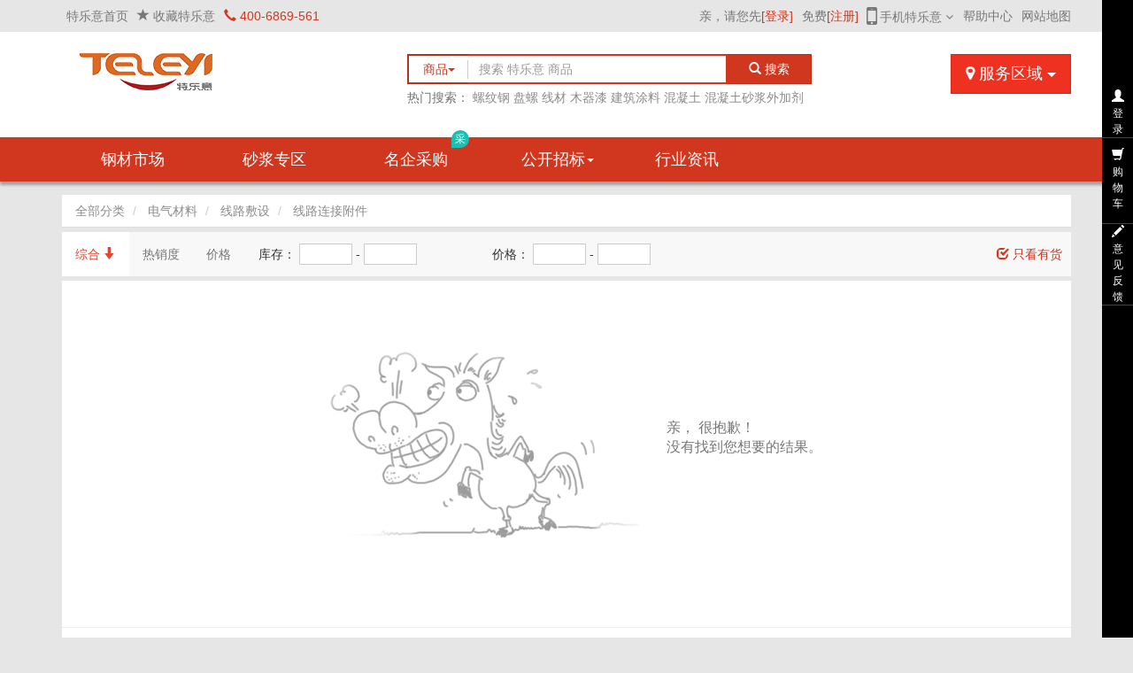

--- FILE ---
content_type: text/html;charset=UTF-8
request_url: http://www.teleyi.com/search?catName=1093
body_size: 25926
content:



















<!DOCTYPE html>
<html>
<head>
  <meta http-equiv="Content-Type" content="text/html; charset=utf-8"/>
  <title>电气材料 线路敷设 线路连接附件 - 特乐意</title>
  <meta name="baidu-site-verification" content="LlR5mLkRnW" />
  <meta name="viewport" content="width=device-width, initial-scale=1.0, minimum-scale=1.0, maximum-scale=1.0, user-scalable=no"/>
  <meta name="360-site-verification" content="00f051f9771d713e439a1fe16165b762" />
  <meta name="keywords" content="特乐意,teleyi,特乐意建材电商交易平台,建材网,建筑材料,钢材现货,钢材市场,工程招标,工程信息,建材资讯,建材电商,北京建材市场,山西建材,钢材现货交易网,电气材料 线路敷设 线路连接附件"/>
  <meta name="description" content="特乐意建材电商交易平台(teleyi)是集建筑材料、钢材现货、工程招标、工程信息、建材行业资讯于一体的中国首家全品类建筑材料电商交易平台。特乐意建材网采用集线上交易、支付、仓储、物流配送、金融服务于一体的闭环在线电子交易模式，企业受益同时，降低综合交易成本，解决传统建材交易难题，保障交易安全。特乐意，营造一个健康、有序、发展的建材交易新环境！电气材料 线路敷设 线路连接附件"/>
  



<link href="/resources/css/animate.min.css" rel="stylesheet" type="text/css"/>
  



<link href="/resources/css/gollum.min.css" rel="stylesheet" type="text/css"/>
  



<link href="/resources/css/font-awesome.min.css" rel="stylesheet" type="text/css"/>
  



<link href="/resources/lib/sweet-alert/sweetalert.css" rel="stylesheet" type="text/css"/>
  
  <!-- HTML5 shim and Respond.js for IE8 support of HTML5 elements and media queries -->
  <!-- WARNING: Respond.js doesn't work if you view the page via file:// -->
  <!--[if lt IE 9]>
  



<script src="/resources/lib/js/html5shiv.min.js"></script>
  



<script src="/resources/lib/js/respond.min.js"></script>
  <![endif]-->

  



<script src="/resources/lib/underscore-min.js"></script>
  



<script src="/resources/lib/js/jquery-1.11.1.min.js"></script>
  



<script src="/resources/lib/sweet-alert/sweetalert.min.js"></script>

  



<script src="/resources/lib/fix.min.js"></script>
  <!--[if lt IE 8 ]>



<script src="/resources/lib/js/json2.js"></script><![endif]-->
  <!--[if lt IE 9 ]>



<script src="/resources/lib/fauxconsole/fauxconsole.js"></script><![endif]-->

  



<script src="/resources/lib/js/jquery.cookie.js"></script>
  



<script src="/resources/lib/js/lazyload.min.js"></script>

  
  
  <meta http-equiv="Content-Type" content="text/html; charset=utf-8"/>
  



<link href="/resources/css/product-list.css" rel="stylesheet" type="text/css"/>
  



<script src="/resources/lib/js/jquery.fly.min.js"></script>
  



<script src="/resources/lib/js/requestAnimationFrame.js"></script>

  <!-- side tools -->
  <style>
    /*Fix overlay issue in IE*/
    @-ms-viewport {
      width: auto !important;
    }
  </style>
  <script type="text/javascript">
    $.fn.extend({
      animateCss: function (animationName) {
        var animationEnd = 'webkitAnimationEnd mozAnimationEnd MSAnimationEnd oanimationend animationend';
        $(this).addClass('animated ' + animationName).one(animationEnd, function() {
          $(this).removeClass('animated ' + animationName);
        });
      }
    });
    $(function () {
        $(".lazyimg").lazyload();
    });
  </script>
  <script>
    var _hmt = _hmt || [];
    (function() {
      var hm = document.createElement("script");
      hm.src = "https://hm.baidu.com/hm.js?d809c89f5f9d060534010f887a8a4684";
      var s = document.getElementsByTagName("script")[0];
      s.parentNode.insertBefore(hm, s);
    })();
    (function(){
      var bp = document.createElement('script');
      var curProtocol = window.location.protocol.split(':')[0];
      if (curProtocol === 'https') {
        bp.src = 'https://zz.bdstatic.com/linksubmit/push.js';
      } else {
        bp.src = 'http://push.zhanzhang.baidu.com/push.js';
      }
      var s = document.getElementsByTagName("script")[0];
      s.parentNode.insertBefore(bp, s);
    })();
  </script>
</head>
<body>



















<style>
  .navbar-top{
    background-color: #e6e6e6;
  }
  .navbar-top .nav>li>a {
    display: inline-block;
  }
  .navbar-top .navbar-nav .navbar-text {
    padding-right: 5px;
  }
  .navbar-top .navbar-right {
    margin-right: 0;
  }
  .navbar-top .navbar-nav>li>a {
    padding: 0;
  }
  .navbar-top .navbar-link-primary {
    color: #d1361e !important;
  }
  .navbar-top .navbar-right .navbar-text:last-child {
    padding-right: 0;
  }
  .notification-num {
    display: inline-block;
    padding: 0 5px;
    border: 0;
    border-radius: 30px;
  }
  .navbar-top .navbar-brand {
    padding: 15px 15px;
    line-height: 20px;
    height: 50px;
  }

  #navbar_top .phone-app {
    border: 1px solid transparent;
    border-bottom: none;
    padding-left: 18px;
  }
  #navbar_top .phone-app i.icon-mobile-phone{
    position: absolute;
    left: 3px;
    top: 3px;
  }
  #navbar_top .phone-app .phone-app-code {
    background-color: white;
    position: absolute;
    width: 130px;
    border: 1px solid #ccc;
    left: -1px;
    top: 35px;
    display: none;
    text-align: center;
    line-height: 2;
  }
  #navbar_top .phone-app .phone-app-spacer {
    background-color: white;
    position: absolute;
    width: 100%;
    height: 1px;
    left: 0;
    top: 35px;
    z-index: 1;
    display: none;
  }
  #navbar_top .phone-app:hover {
    background-color: white;
    cursor: pointer;
    position: relative;
    border: 1px solid #ccc;
    border-bottom: none;
  }
  #navbar_top .phone-app:hover .phone-app-spacer,
  #navbar_top .phone-app:hover .phone-app-code{
    display: block;
  }
  .phone-app-code .phone-app-brand {
    text-align: center;
    color: #D1361E;
    line-height: 23px;
    background: url("/resources/images/android-brand.png") no-repeat left center;
    width: 7em;
    padding-left: 19px;
    margin-left: auto;
    margin-right: auto;
  }
</style>
<nav class="navbar navbar-default navbar-static-top navbar-top app-hidden" role="navigation">
  <div class="container">
    <div class="navbar-header">
      <button type="button" class="navbar-toggle collapsed" data-toggle="collapse" data-target="#navbar_top" aria-expanded="false" aria-controls="navbar">
        <span class="sr-only">Toggle navigation</span>
        <span class="icon-bar"></span>
        <span class="icon-bar"></span>
        <span class="icon-bar"></span>
      </button>
      <a class="navbar-brand visible-xs" href="/">特乐意</a>
    </div>
    <!-- navbar-header -->
    <div id="navbar_top" class="navbar-collapse collapse">
      <ul class="nav navbar-nav">
        <li class="navbar-text"><a class="index" href="/">特乐意首页</a></li>
        <li class="navbar-text"><span class="glyphicon glyphicon-star" aria-hidden="true"></span> <a class="favorite" href="javascript:addToFavorite()">收藏特乐意</a></li>
        <li class="navbar-text"><a href="http://news.teleyi.com/aboutus/contactus.html" class="navbar-link-primary" target="_blank" rel="nofollow"><span class="glyphicon glyphicon-earphone" aria-hidden="true"></span> 400-6869-561</a></li>
      </ul>
      <ul class="nav navbar-nav navbar-right">
        





<li class="navbar-text">亲，请您先<a href="javascript:login()" class="navbar-link navbar-link-primary" rel="nofollow">[登录]</a></li>
            <li class="navbar-text">免费<a href="/reg" class="navbar-link navbar-link-primary" rel="nofollow">[注册]</a></li>

        <li class="navbar-text phone-app"><i class="icon-mobile-phone icon-2x"></i> 手机特乐意 <i class="icon-angle-down"></i>
          <div class="phone-app-spacer"></div>
          <div class="phone-app-code">
            <img class="center-block" src="/matrixToImage/show?logoType=0&plainText=https://www.teleyi.com/download/app" width="100%"/>
          </div>
        </li>
        <li class="navbar-text"><a href="http://help.teleyi.com" target="_blank" rel="nofollow">帮助中心</a></li>
        <li class="navbar-text"><a href="/sitemap" target="_blank" rel="nofollow">网站地图</a></li>
      </ul>
    </div>
    <!-- /#navbar -->
  </div>
  <!-- /.container -->
</nav>

<script>
  function addToFavorite() {
    var a = "https://www.teleyi.com/", b = "特乐意-大宗建材B2B电子交易平台";
    document.all ? window.external.AddFavorite(a, b) : window.sidebar && window.sidebar.addPanel ? window.sidebar.addPanel(b, a, "") : alert("您的浏览器不支持此操作，请使用菜单添加收藏或在键盘上使用Ctrl+D，将本站加入收藏夹"), createCookie("_fv", "1", 30, "/;domain=teleyi.com")
  }
  function login() {
    var from = encodeURIComponent(window.location.href);
    window.location.href = "/account/login?from=" + from;
  }
  $(function () {
    if (false) {
      scrolling();
      var t = setInterval(scrolling, 60000);
    }
  });
  function scrolling() {
    //ajax去后台查看当前用户是否有未读站内信
    //如果有，提示有多少信，并给出站内信链接
    $.ajax({
      url: "https://" + window.location.host + "/self/msg/getUnreadMessagesCount",
      type: "GET",
      xhrFields: {
        withCredentials: true
      },
      success: function (result) {
        if (result['unReadMessageCount'] != 0) {
          document.getElementById("unReadMessageCount").innerHTML = result['unReadMessageCount'];
          document.getElementById("unReadMessage").style.display = "inline-block";
        } else {
          document.getElementById("unReadMessageCount").style.display = "none";
        }
      }
    });
  }
</script>



<script src="/biz/js/msgNotification.js"></script>



  
    
  
  
























<script src="/resources/lib/js/bootstrap-hover-dropdown.min.js"></script>





















<style>
  .searchbar {
    background-color: white;
    padding: 25px 0;
  }
</style>


<div class="searchbar hidden-xs">
  <div class="container">
    <div class="row">
      
        
        
          <div class="col-lg-4 col-md-4 col-sm-12 hidden-xs">
            <a href="/" class="searchbar-brand img-responsive" target="_self" title="特乐意首页" style="padding-top: 4px;padding-left: 20px;">
              <img class="img-responsive" alt="特乐意" src="/resources/images_new/logo_only.png">
            </a>
          </div>
        
      
      
        
        
          
          
          
        
      
      <div class="col-lg-5 col-md-5 col-sm-12 hidden-xs">
        <form class="form-search" action="/search" role="form">
          <div class="input-group">
            <div class="input-group-btn">
              <button class="btn btn-primary dropdown-toggle" type="button" data-toggle="dropdown"  aria-haspopup="true" aria-expanded="true">
                <span class="dropdown-title">商品</span><span class="caret"></span>
              </button>
              <ul class="dropdown-menu dropdown-title-switch" aria-labelledby="dropdownMenu1">
                <li><a href="javascript:void(0)" data-action="/search" data-placeholder="搜索 特乐意 商品">商品</a></li>
                <li><a href="javascript:void(0)" data-action="/search/company" data-placeholder="搜索 供应商">供应商</a></li>
              </ul>
            </div>
            <input name="keyword" type="text" maxlength="50" class="form-control input-keyword" placeholder="搜索 特乐意 商品"
                    />

            <div class="input-group-btn">
              <button type="submit" class="btn btn-primary">
                &nbsp;&nbsp;&nbsp;<span class="glyphicon glyphicon-search"></span>&nbsp;搜索&nbsp;&nbsp;&nbsp;
              </button>
            </div>
          </div>
          <!-- /.input-group -->
          <p class="help-block">
          <span>热门搜索：<span>
          
          <a href="/search;jsessionid=2D86E75A5F616613CD939285D39B61E7?catName=91">螺纹钢</a>

          
          <a href="/search;jsessionid=2D86E75A5F616613CD939285D39B61E7?catName=92">盘螺</a>

          
          <a href="/search;jsessionid=2D86E75A5F616613CD939285D39B61E7?catName=93">线材</a>

          
          <a href="/search;jsessionid=2D86E75A5F616613CD939285D39B61E7?catName=303">木器漆</a>

          
          <a href="/search;jsessionid=2D86E75A5F616613CD939285D39B61E7?catName=307">建筑涂料</a>

          
          <a href="/search;jsessionid=2D86E75A5F616613CD939285D39B61E7?catName=32">混凝土</a>

          
          <a href="/search;jsessionid=2D86E75A5F616613CD939285D39B61E7?catName=33">混凝土砂浆外加剂</a>
          </p><!-- /.help-block -->
        </form>
        <!-- /.form-search -->
      </div>
      
        <div class="col-lg-3 col-md-3 col-sm-12 hidden-xs text-right">
          <div id="myDropdown" class="btn-group">
            <button  type="button" class="btn btn-danger btn-lg dropdown-toggle" data-toggle="dropdown" aria-haspopup="true" aria-expanded="false">
              <span class="icon-map-marker"></span>&nbsp;服务区域 <span class="caret"></span>
            </button>
            <ul class="dropdown-menu">
              <li class="h4"><a href="/search/shanxi" target="_blank" title="山西建材">山西专区</a></li>
              <li class="h4"><a href="/steel/huabei/search" target="_blank" title="北京钢材、天津钢材、河北钢材、山西钢材、内蒙古钢材">华北钢材</a></li>
              <li class="h4"><a href="/search/dongbei" target="_blank" title="东北专区">东北专区</a></li>
              <li class="h4"><a href="/search/neimenggu" target="_blank" title="内蒙古专区">内蒙古专区</a></li>
            </ul>
          </div>
        </div>
      
    </div>
  </div>
</div>
<script>
  $(function () {
    $('form.form-search .dropdown-menu>li>a').click(function(){
      $(this).parents('form').attr('action', $(this).attr('data-action'));
      $(this).parents('form').find('.input-keyword').attr('placeholder', $(this).attr('data-placeholder'));
    });

    $(".company-title, .company-badge-table").mouseover(function () {
      $(".company-badge-table").show();
    }).mouseout(function () {
      $(".company-badge-table").hide();
    });
    if (false) {
      $('.qrcode').popover(
          {
            html: true,
            content: function () {
              return '<img class="center-block" src="/matrixToImage/show?plainText=https://www.teleyi.com/company/"/>'
                  + '<p class="text-center">手机商城扫一扫</p>';
            }
          }
      );

      $.ajax({
        url: '/company//extrainfo',
        type: 'GET',
        dataType: 'json',
        success: function (data) {
          var certStatus = data['certStatus'];
          var hasLeyitong = data['hasLeYiTong'];
          var isKnownCompany = data['isKnownCompany'];
          var score = data['companyScore'];
          var rank = data['companyRank'];
          var isGoldSupplier = data['isGoldSupplier'];

          if (certStatus == '100863') {
            $('.searchbar-company-badge').append(' <span class="company-badge a" title="认证企业"></span>');
          }
          if (hasLeyitong == true) {
            $('.searchbar-company-badge').append('<span class="company-badge b" title="已开通乐意通"></span>');
          }
          if (isKnownCompany == true) {
            $('.searchbar-company-badge').append('<span class="company-badge e" title="知名企业"></span>');
          }
          if (isGoldSupplier == true) {
            $('.searchbar-company-badge').append('<span class="company-badge f" title="金牌供应商"></span>');
          }
          if(getCssClassByRank(rank)){
            $('.searchbar-company-score-score span').removeClass().addClass(getCssClassByRank(rank)).text(score);
            $('.searchbar-company-score-recommend span').removeClass().addClass(getCssClassByRank(rank)).text(getRecommendByRank(rank));
            $('.searchbar-company-evaluate b').removeClass().addClass(getCssClassByRank(rank)).text(rank);
          }

        }
      });
    }

    function getRecommendByRank(rank) {
      if (rank == 'A') {
        return '强烈推荐';
      } else if (rank == 'B') {
        return '推荐';
      } else if (rank == 'C') {
        return '一般';
      } else if (rank == 'D') {
        return '有风险';
      } else if (rank == 'E') {
        return '有风险';
      } else if (rank == 'F') {
        return '有风险';
      } else if (rank == 'G') {
        return '有风险';
      }
    }

    function getCssClassByRank(rank) {
      if (rank == 'A') {
        return 'level-a';
      } else if (rank == 'B') {
        return 'level-b';
      } else if (rank == 'C') {
        return 'level-c';
      } else if (rank == 'D') {
        return 'level-d';
      } else if (rank == 'E') {
        return 'level-e';
      } else if (rank == 'F') {
        return 'level-f';
      } else if (rank == 'G') {
        return 'level-g';
      }
    }
  })
</script>


  
  
    



<link href="/resources/css/theme/theme_public.css?v=20161213" rel="stylesheet" type="text/css"/>
    <nav class="navbar theme hidden-xs" role="navigation">
      <div class="container">
        <div id="navbar_menu" class="navbar-collapse collapse">
          <ul class="nav navbar-nav">
            
              
            

            <li class="dropdown thin  ">
              <a class="dropdown-toggle" href="/steel/search" role="button" aria-expanded="false">钢材市场</a>
            </li>

            <li class="dropdown thin  ">
              <a class="dropdown-toggle" href="/activity/mortar" role="button" aria-expanded="false">砂浆专区</a>
            </li>

            <li class="dropdown thin ">
              <a class="dropdown-toggle" href="https://jicai.teleyi.com/">名企采购
                <span class="icon-purchase">采</span>
              </a>
            </li>

            <li class="dropdown thin ">
              <a href="javascript:void(0);" class="dropdown-toggle" data-toggle="dropdown" data-hover="dropdown" data-delay="100"
                 data-close-others="true" role="button" aria-expanded="false">
                公开招标<span class="caret"></span>
              </a>
              <ul class="dropdown-menu" role="menu">
                <li>
                  <a href="https://jicai.teleyi.com/obid/commission"><h4>招标委托</h4></a>
                </li>
                <li role="presentation" class="divider"></li>
                <li>
                  <a href="https://jicai.teleyi.com/obid/bulletin"><h4>招标公告</h4></a>
                </li>
              </ul>
            </li>

            
            <li><a href="http://news.teleyi.com/" target="_blank">行业资讯</a></li>
          </ul>
        </div>
      </div>
    </nav>
  

<!--自适应隐藏菜单-->



















<style>
  /*--自适应菜单--*/
  @media screen and (max-width: 768px) {
    .extrusion {
      margin-left: 200px;
    }

    .extrusion:before {
      position: fixed;
      top: 0;
      left: 0;
      z-index: 1001;
      width: 100%;
      height: 100%;
      background: rgba(0, 0, 0, 0.9);
      content: '';
    }
  }
  .side-nav {
    position: fixed;
    left: -200px;
    top: 0px;
    height: 100%;
    width: 200px;
    background-color: #e1472f;
    z-index: 1002;
    transition: all .3s;
  }

  .side-nav ul {
    padding-left: 0px;
    clear: right;
  }

  .side-nav > ul > li {
    list-style: none;
    border-bottom: 1px solid #b20000;

  }

  .side-nav > ul > li > a {
    padding-left: 50px;
    color: white;
    line-height: 50px;
    font-size: 18px;
    display: block;
    text-decoration: none;
  }
  .side-nav > ul > li > a:hover {
    color: white;
    line-height: 50px;
    font-size: 18px;
    display: block;
    text-decoration: none;
    transform: rotateX(360deg);
    -webkit-transform: rotateX(360deg); /* Safari and Chrome */
    -moz-transform: rotateX(360deg); /* Firefox */
    transition: all .8s;
  }

  .side-nav .dropdown-menu {
    width: 200px;
    border: 1px solid #b20000;
  }

  .side-nav .dropdown-menu > li > a:link {
    line-height: 40px;
    text-align: center;
  }

  .side-nav .dropdown-menu > li > a:hover {
    color: red;
  }

  .side-nav .nav > li {
    float: left;
  }
  .side-nav .nav>li>a {
    padding: 5px 2px;
    margin-right: 5px;
    margin-bottom: 5px;
    width: 4em;
    white-space: nowrap;
    overflow: hidden;
    text-overflow: ellipsis;
    background-color: #EAEAEA;
    color:#3C3C3C;
    text-align: center;
    border-radius: 10px;
  }
  .side-nav .nav>li>a.text-primary {
    background-color: #e1472f;
    color:white;
  }
  .side-nav .nav>li>a:hover {
    width:auto;
    min-width: 4em;
  }

  .side-nav a.side-btn:link, .side-nav a.side-btn:hover {
    text-align: center;
    line-height: 50px;
    position: absolute;
    right: -50px;
    top: 150px;
    display: block;
    height: 50px;
    width: 50px;
    background-image: url("/resources/images_new/side_nav.gif");
  }

  .side-nav a.side-close-btn:link {
    font-size: 30px;
    height: 34px;
    color: white;
    float: right;
    transition: all .5s;
    margin: 10px;
  }
  .side-nav .dropdown-menu .divider {
    margin: 5px 0;
  }
  .side-nav a.side-close-btn:hover {
    transform: rotate(360deg);
    -ms-transform: rotate(360deg); /* IE 9 */
    -webkit-transform: rotate(360deg); /* Safari and Chrome */
    -o-transform: rotate(360deg); /* Opera */
    -moz-transform: rotate(360deg);
  }
</style>
<!--自适应隐藏菜单-->
<nav class="side-nav visible-xs app-hidden">
  <a href="javascript:void(0);" class="side-btn"></a>
  <a class="side-close-btn" href="javascript:void(0);"><span class="glyphicon glyphicon-remove-circle"></span></a>
  <ul>
    
      
    
    
    
      <li class="dropdown thin ">
        <a class="dropdown-toggle" href="/steel/search" role="button" aria-expanded="false">钢材市场</a>
      </li>
    
    <li class="dropdown thin ">
      <a href="javascript:void(0);" class="dropdown-toggle" data-toggle="dropdown" data-hover="dropdown" data-delay="100"
         data-close-others="true" role="button" aria-expanded="false">
        名企采购<span class="caret"></span>
      </a>
      <ul class="dropdown-menu" role="menu">
        <li>
          <a href="https://jicai.teleyi.com/bid/search" ><h4>询价采购</h4></a>
        </li>
        <li role="presentation" class="divider"></li>
        <li>
          <a href="/recruitment"><h4>招募信息</h4></a>
        </li>
      <li role="presentation" class="divider"></li>
        <li>
          <a href="https://jicai.teleyi.com/ebid/bulletin" ><h4>招标公告</h4></a>
        </li>
      </ul>
    </li>
    
      
      <li><a href="http://news.teleyi.com/" target="_blank">行业资讯</a></li>
      <li><a href="http://wuliu.teleyi.com" target="_blank">物流服务</a></li>
      <li class="dropdown"><a href="javascript:void(0)" class="dropdown-toggle" data-toggle="dropdown" role="button"
                              aria-expanded="false">区域服务<span class="caret"></span></a>
        <ul class="dropdown-menu" role="menu">
          <li><a href="/search/shanxi" target="_blank"><h4>山西专区</h4></a></li>
          <li><a href="/steel/huabei/search" target="_blank">华北钢材</a></li>
          <li><a href="/search/dongbei" target="_blank">东北专区</a></li>
          <li><a href="/search/neimenggu" target="_blank">内蒙古专区</a></li>
        </ul>
      </li>
    
  </ul>
</nav>
<script>
  $(function () {
    $(".navbar .dropdown a[target!='_blank']").click(function () {
      window.location.href = this.href;
    });
    $(".side-btn").click(function () {
      if ($("body").hasClass("extrusion")) {

      } else {
        $("body").addClass("extrusion");
        $(".side-nav").css("left", "0");
        $(this).hide();
      }
    });
    $(".side-close-btn").click(function () {
      $("body").removeClass("extrusion");
      $(".side-nav").css("left", "-200px");
      $(".side-btn").show();
    });
  })
</script>






<!--导航-->
<div class="container">
  <div class="nav-path">
    <ol class="breadcrumb">

      
        
        <li>
          <a href="/search;jsessionid=2D86E75A5F616613CD939285D39B61E7">全部分类</a>
        </li>
      
        
        <li>
          <a href="/search;jsessionid=2D86E75A5F616613CD939285D39B61E7?catName=3">电气材料</a>
        </li>
      
        
        <li>
          <a href="/search;jsessionid=2D86E75A5F616613CD939285D39B61E7?catName=78">线路敷设</a>
        </li>
      
        
        <li>
          <a href="/search;jsessionid=2D86E75A5F616613CD939285D39B61E7?catName=1093">线路连接附件</a>
        </li>
      
      
    </ol>
  </div><!-- /.nav-path -->
  
  
  
  
    





















<script src="/resources/lib/js/jquery.quicksearch.min.js"></script>




<script src="/resources/lib/URI.min.js"></script>
<style>
  .search-criteria {
    background-color: white;
    overflow: hidden;
    margin-bottom: 5px;
  }
  .search-criterion {
    border-top: 1px dashed #ddd;
    padding: 8px 15px;
  }
  .search-criterion:first-child {
    border-top: 0;
  }
  .search-criterion-values {
    margin-top: 0;
    margin-right: 60px;
    padding-right: 0;
    margin-bottom: 0;
    position: relative;
    overflow: hidden;
  }
  .search-criterion-values > li {
    padding-top: 0;
    line-height: 1.5em;
   }
  a.search-criterion-value {
    border: 2px solid transparent;
  }
  a.search-criterion-value.active{
    border: 2px solid #d1361e;
  }
  a.search-criterion-value:focus{
    text-decoration: none;
  }
  .btn-more-less,.multiselect{
    display: block;
    position: absolute;
    border: 1px solid #ddd;
    padding: 2px;
    height: 25px;
    width: 34px;
    overflow: hidden;
    background-image: url(/resources/images_new/more_multiple.png);
    transition: all .5s;
    -moz-transition: all .5s;	/* Firefox 4 */
    -webkit-transition: all .5s;	/* Safari 和 Chrome */
    -o-transition: all .5s;
  }
  .btn-more-less{
    right: 40px;
    top: 0;
  }
  .search-criterion-value-more{
    background-position: 0 -50px;
  }
  .search-criterion-value-more:hover{
    background-position: 0 -75px;
  }
  .search-criterion-value-less{
    background-position: 0 -100px;
  }
  .search-criterion-value-less:hover{
    background-position: 0 -125px;
  }
  .multiselect{
    right: 5px;
    top: 0;
    background-position:0 0;
  }
  .multiselect:hover{
    right: 5px;
    top: 0;
    background-position: 0 -25px;
  }
  .search-criterion-values.expand{
    max-height: 7.3em;
    overflow-y: auto;
  }
  .search-criterion-values.collapsed {
    height: 1.5em;
  }
  .search-criterion .col-md-1{
    padding-right: 0;
  }
  .search-criterion-values-sort{
    margin-bottom: 10px;
    display: none;
    margin-right: 60px;
  }
  .search-criterion-values-sort a{
    display: inline-block;
    height: 20px;
    line-height: 20px;
    padding: 0 5px;
    margin:0px;
    position: relative;
  }
  .search-criterion-values-sort a.active:after{
    position: absolute;
    content: '';
    width: 0;
    height: 0;
    border-top: 5px solid #e1472f;
    border-right: 4px solid transparent;
    border-left: 4px solid transparent;
    bottom:-5px;
    left: 50%;
    margin-left: -5px;
  }
  .search-criterion-values-sort a.active{
    background-color: #e1472f;
    color:white;
  }
  .multiselect-handle{
    margin-top: 5px;
  }
  .search-criterion-values-search{
    margin-bottom: 10px;
  }
  .search-criterion-values-search input.input-xs{
    height: 24px;
    padding: 0;
  }
</style>
<div class="search-criteria">
  
    
  
    
  
</div><!-- /.search-criteria -->
<script>
  $(function(){
    $("li[class*='company_']").hide();
    $('input#company_search').quicksearch('ul li.company-all',{removeDiacritics:true});
    $('.search-criterion-values-sort a').mouseover(function(){
      if($('input#company_search').val().trim()!=""){
        return;
      }
      triggerTabs(this);
    });

    $('.search-criterion-values-sort a').click(function(){
      $('input#company_search').val(null);
      triggerTabs(this);
    });

    $('input#company_search').bind("click focus",function(){
      $(".search-criterion-values-sort a").removeClass("active");
      $(".tab-all").addClass("active");
      $("li[class*='company_']").hide();
      if($(this).val().trim() == ""){
        $(".company-all").show();
      }
    });

    $('.search-criterion-values').each(function (index, element) {
      if (element.scrollHeight > 30) {
        $(element).addClass('collapsed');
      }else{
        $(this).siblings('.search-criterion-value-more').hide();
      }
    });
    $('.btn-more-less').click(function(){
      $sibling_values = $(this).siblings('.search-criterion-values');
      if($(this).hasClass('search-criterion-value-more')){
        $sibling_values.removeClass('collapsed').addClass('expand');
        $(this).removeClass('search-criterion-value-more').addClass('search-criterion-value-less');
        $(this).siblings('.search-criterion-values-sort').show();
      }else{
        $sibling_values.removeClass('expand').addClass('collapsed');
        $(this).removeClass('search-criterion-value-less').addClass('search-criterion-value-more');
        $(this).siblings('.search-criterion-values-sort').hide();
      }
    });
    function switch_style(){
      var currentA = $(this);
      if(currentA.hasClass("active")){
        currentA.removeClass('active');
      }else{
        if(currentA.parent().siblings("li").find("a.active").length<5){
          //避免公司在全部与各字母分类重复选择
          if(currentA.parent("li").attr("class") != null && currentA.parent("li").attr("class").indexOf("company") >=0){
            var companyArr = $("li[class*=company]").find("a");
            if(companyArr.size() > 0){
              for(var index=0; index<companyArr.size(); index++){
                if($(companyArr[index]).text() == currentA.text() && $(companyArr[index]).attr("class") != currentA.attr("class")){
                  $(companyArr[index]).removeClass('active');
                  break;
                }
              }
            }
          }
          currentA.addClass('active');
        }else{
          alert("查询条件最多不超过5个！");
        }
      }
    }

    $('.multiselect').click(function () {
      $('.multiselect-cancel').trigger("click");
      $sibling_values = $(this).siblings('.search-criterion-values');
      $sibling_values.removeClass('collapsed').addClass('expand');
      $sibling_values.find("li>a").bind('click',switch_style).each(function(){
        var href = $(this).attr('href');
        if(href != "javascript:void(0)"){
          $(this).attr('pretend_href',href);
          $(this).attr('href','javascript:void(0)');
        }
      });
      $(this).siblings('.search-criterion-values-sort').show();
      $(this).siblings('.multiselect-handle').removeClass("hidden");
    });
    $('.multiselect-cancel').click(function(){
      $sibling_values = $(this).parent().siblings('.search-criterion-values');
      $sibling_values.find("li>a").removeClass('active');
      $sibling_values.find("li>a").unbind('click',switch_style).each(function(){
        var pretend_href = $(this).attr('pretend_href');
        if(pretend_href != ""){
          $(this).attr('href',pretend_href);
          $(this).attr('pretend_href','');
        }
        $("li[class*='company_']").hide();
        $(".company-all").show();
      });
      $sibling_values.addClass('collapsed').removeClass('expand');
      $(this).parent().addClass("hidden");
      var conditionUL = $(this).parent().prev();
      if(conditionUL[0].scrollHeight > 30){
        conditionUL.addClass('collapsed');
      }
      $(this).parent().siblings('.search-criterion-values-sort').hide();
    });

    $('.multiselect-ok').click(function(){
      var $parent = $(this).parents('.search-criterion');
      var atrrName = $parent.find('.search-criterion-name').attr('attrName');
      var selectedElements = $parent.find('.search-criterion-value.active');

      if(selectedElements.length == 0){
        alert("请选择查询条件！");
        return;
      }

      var selectedValues = [];

      if (atrrName == 'warehouseId') {
        $.each(selectedElements, function(i, element) {
          selectedValues.push($(element).attr('warehouseId'));
        });
      } else {
        $.each(selectedElements, function(i, element) {
          selectedValues.push($(element).text());
        });
      }

      window.location.href = URI(window.location.href).removeQuery('page').removeQuery(atrrName).addQuery(atrrName, selectedValues.join(',')).toString();
    });
  });

  function triggerTabs(obj){
    var $this = $(obj);
    $this.siblings('a').removeClass('active');
    $this.addClass('active');
    $("li[class*='company_']").hide();
    var tabText = $this.text();
    if(tabText != "全部"){
      $(".company-all").hide();
      var showClass = "company_"+$this.text();
      $("."+showClass).show();
    }else{
      $(".company-all").show();
    }
  }
</script>
  
</div>



<div class="container sort">
  <nav class="navbar navbar-default">
    <!-- Collect the nav links, forms, and other content for toggling -->
    <div class="" id="bs-example-navbar-collapse-1">
      <ul class="nav navbar-nav">
        <li class=" active">
          
            <a trace="sortGeneral" href="/search?catName=1093&type=putong&&onlyAgency=false&onlyHasStock=true&sort=score,salePieceNum&sortDesc=false" title="综合">
              综合
              
                <span class="glyphicon glyphicon-arrow-down"></span>
              
            </a>
          
        </li>
        <li class="">
          
            <a trace="sortSale" href="/search?catName=1093&type=putong&&onlyAgency=false&onlyHasStock=true&sort=salePieceNum&sortDesc=true" title="销量排序">
              热销度
            </a>
          
        </li>
        <li class="">
          
            <a trace="sortPrice" href="/search?catName=1093&type=putong&&onlyAgency=false&onlyHasStock=true&sort=price&sortDesc=false">
              价格
            </a>
          
        </li>
      </ul>
      <div class="ranger ranger-count">
        <h5>库存：</h5>
        <input class="ranger-min input-xs" type="text" value="">
        <span>-</span>
        <input class="ranger-max input-xs" type="text" value="">
        <button class="btn btn-primary btn-xs">确定</button>
      </div>
      <div class="ranger ranger-price">
        <h5>价格：</h5>
        <input class="ranger-min input-xs" type="text" value="">
        <span>-</span>
        <input class="ranger-max input-xs" type="text" value="">
        <button class="btn btn-primary btn-xs">确定</button>
      </div>
      <form class="navbar-form navbar-right">
        <div id="search-only-has-stock"
            
              
                class="checkbox checked text-primary"
              
              
            
        >
          <label>
            <span class="glyphicon glyphicon-check on-checked"></span><span class="glyphicon glyphicon-unchecked on-unchecked"></span> 只看有货
          </label>
        </div>
      </form>
    </div>
    <!-- /.navbar-collapse -->
    <!-- /.container-fluid -->
  </nav>
</div>

<!--商品列表-->
<div class="container" id="search_products">
  <div class="search_products">
    
      <div>
        

















<style>
  .no-result {
    padding: 80px 0;
    text-align: center;
  }

  .no-result .no-result-tips {
    font-size: 16px;
    text-align: left;
    padding-top: 75px;
    font-weight: 400;
  }
</style>
<div class="row no-result">
  <div class="col-md-7 text-right">
    













<img src="/resources/images/imgplaceholder.gif" data-original="/resources/images/horse.png" class="null lazyimg"  />
  </div>
  <div class="col-md-4 text-left">
    <p class="text-muted no-result-tips">
      亲， 很抱歉！</br>
      没有找到您想要的结果。
    </p>
  </div>
</div>
<hr class="hidden-xs app-hidden">
<div style="max-width:990px;margin: auto;">
  



















<style>
    #more_recommend a:hover {
      text-decoration: underline;
    }
    #more_recommend .panel {
      margin-bottom: 5px;
    }

    #more_recommend .panel-heading {
      font-size: 16px;
      padding: 5px 15px;
      font-weight: bold;
    }

    #more_recommend ul.panel-body {
      margin-bottom: 0px;
    }

    #more_recommend ul.panel-body li {
      overflow: hidden;
      white-space: nowrap;
      text-overflow: ellipsis;
    }

    #more_recommend ul.panel-body li > a {
      color: #000;
      line-height: 24px;
    }

    #more_recommend i.icon {
      display: inline-block;
      height: 16px;
      width: 16px;
      background-image: url("/resources/images/icon_more.png");
      margin-left: 10px;
      cursor: pointer;
    }

    #more_recommend i.icon.icon-more {
      background-position: 16px 0;
    }

    #more_recommend .root-category {
      position: relative;
    }

    #more_recommend .root-category a {
      font-size: 20px;
      line-height: 50px;
      color: #000;
    }

    #more_recommend .sub-category {
      max-height: 150px;
      overflow: hidden;
      position: relative;

      padding-bottom: 30px;
    }

    #more_recommend .sub-category:after {
      content: "";
      display: block;
      height: 30px;
      width: 100%;
      background-image: linear-gradient(rgba(255, 255, 255, 0), #FFF);
      position: absolute;
      bottom: 0;
      pointer-events: none;
    }
  </style>
<div class="row hidden-xs app-hidden" id="more_recommend">
  <div class="col-xs-9">
    <div id="index_category">
      <ul class="list-unstyled">
        <li>
          <div class="root-category"><a href="/search?catName=1" target="_blank">土建材料</a><i class="icon icon-more"></i></div>
          <div class="sub-category">
            <dl class="dl-horizontal">
              <dt>
                <a href="/search?catName=5" target="_blank">黑色金属材料</a>
              </dt>
              <dd>
                <a href="/steel/search?catName=91" target="_blank">螺纹钢</a>
                <a href="/steel/search?catName=92" target="_blank">盘螺</a>
                <a href="/steel/search?catName=93" target="_blank">线材</a>
                <a href="/search?catName=111" target="_blank">冷轧钢板</a>
                <a href="/search?catName=103" target="_blank">普通钢板</a>
                <a href="/search?catName=132" target="_blank">不锈钢管</a>
                <a href="/search?catName=975" target="_blank">其他管材</a>
                <a href="/search?catName=116" target="_blank">方钢</a>
                <a href="/search?catName=120" target="_blank">圆钢</a>
                <a href="/search?catName=117" target="_blank">工字钢</a>
                <a href="/search?catName=118" target="_blank">角钢</a>
                <a href="/search?catName=144" target="_blank">拴钉</a>
                <a href="/search?catName=1239" target="_blank">不锈钢板</a>
                <a href="/search?catName=121" target="_blank">槽钢</a>
                <a href="/search?catName=113" target="_blank">H型钢</a>
                <a href="/search?catName=136" target="_blank">镀锌钢管</a>
                <a href="/search?catName=102" target="_blank">低合金钢坯</a>
                <a href="/search?catName=115" target="_blank">镀锌扁钢</a>
                <a href="/search?catName=110" target="_blank">止水钢板</a>
                
              </dd>
            </dl>
            <dl class="dl-horizontal">
              <dt>
                <a href="/search?catName=1372" target="_blank">有色金属材料</a>
              </dt>
              <dd>
                <a href="/search?catName=1399" target="_blank">铝材</a>
                <a href="/search?catName=1406" target="_blank">铜材</a>
                <a href="/search?catName=1412" target="_blank">锌材</a>
                <a href="/search?catName=1421" target="_blank">铅材</a>
                <a href="/search?catName=1425" target="_blank">钛材</a>
                <a href="/search?catName=1432" target="_blank">镍材</a>
                <a href="/search?catName=1438" target="_blank">硅钢片</a>
              </dd>
            </dl>
            <dl class="dl-horizontal">
              <dt>
                <a href="/search?catName=6" target="_blank">混凝土及制品</a>
              </dt>
              <dd>
                <a href="/search?catName=32" target="_blank">普通混凝土</a>
                <a href="/search?catName=1017" target="_blank">其他特种混凝土</a>
                <a href="/search?catName=293" target="_blank">地面砖</a>
                <a href="/search?catName=851" target="_blank">混凝土板</a>
                <a href="/search?catName=238" target="_blank">预拌混凝土</a>
                <a href="/search?catName=235" target="_blank">混凝土模块（轴头块）</a>
                
              </dd>
            </dl>
            <dl class="dl-horizontal">
              <dt>
                <a href="/search?catName=1443" target="_blank">水泥及制品</a>
              </dt>
              <dd>
                <a href="/search?catName=31" target="_blank">水泥</a>
              </dd>
            </dl>
            <dl class="dl-horizontal">
              <dt>
                <a href="/search?catName=1487" target="_blank">砂浆</a>
              </dt>
              <dd>
                <a href="/search?catName=304" target="_blank">普通砂浆</a>
                <a href="/search?catName=336" target="_blank">功能砂浆</a>
              </dd>
            </dl>
            <dl class="dl-horizontal">
              <dt>
                <a href="/search?catName=37" target="_blank">砖、瓦、石、砂、灰</a>
              </dt>
              <dd>
                <a href="/search?catName=911" target="_blank">石灰</a>
                <a href="/search?catName=1003" target="_blank">普通砂</a>
                <a href="/search?catName=1263" target="_blank">配重砂</a>
                <a href="/search?catName=909" target="_blank">石子</a>
                <a href="/search?catName=979" target="_blank">石料</a>
                <a href="/search?catName=1255" target="_blank">金刚砂</a>
                <a href="/search?catName=1259" target="_blank">圆粒砂</a>
              </dd>
            </dl>
            <dl class="dl-horizontal">
              <dt>
                <a href="/search?catName=66" target="_blank">防水材料</a>
              </dt>
              <dd>
                <a href="/search?catName=314" target="_blank">防水卷材</a>
                <a href="/search?catName=781" target="_blank">防水油膏、剂、粉、胶类</a>
                <a href="/search?catName=315" target="_blank">防水屋面瓦</a>
                <a href="/search?catName=785" target="_blank">堵漏止水材料</a>
                <a href="/search?catName=316" target="_blank">防水灰浆</a>
                <a href="/search?catName=789" target="_blank">油料、树脂</a>
              </dd>
            </dl>
            <dl class="dl-horizontal">
              <dt>
                <a href="/search?catName=1552" target="_blank">耐火保温材料</a>
              </dt>
              <dd>
                <a href="/search?catName=318" target="_blank">保温墙板</a>
                <a href="/search?catName=1009" target="_blank">其他保温材料</a>
                <a href="/search?catName=343" target="_blank">其他耐火材料</a>
                <a href="/search?catName=1295" target="_blank">石棉及其制品</a>
              </dd>
            </dl>
            <dl class="dl-horizontal">
              <dt>
                <a href="/search?catName=1595" target="_blank">防腐材料</a>
              </dt>
              <dd>
                <a href="/search?catName=340" target="_blank">防腐剂</a>
              </dd>
            </dl>
            <dl class="dl-horizontal">
              <dt>
                <a href="/search?catName=1600" target="_blank">掺合料</a>
              </dt>
              <dd>
                <a href="/search?catName=302" target="_blank">矿粉</a>
                <a href="/search?catName=1159" target="_blank">灰、粉、土等掺合填充料</a>
                <a href="/search?catName=1261" target="_blank">膨润土</a>
              </dd>
            </dl>
            <dl class="dl-horizontal">
              <dt>
                <a href="/search?catName=33" target="_blank">外加剂及修补剂</a>
              </dt>
              <dd>
                <a href="/search?catName=218" target="_blank">界面剂</a>
                <a href="/search?catName=342" target="_blank">密实剂</a>
                <a href="/search?catName=339" target="_blank">减水剂</a>
                <a href="/search?catName=775" target="_blank">抗裂防水剂</a>
                <a href="/search?catName=777" target="_blank">膨胀剂</a>
                <a href="/search?catName=1019" target="_blank">加固剂</a>
                <a href="/search?catName=337" target="_blank">阻锈剂</a>
                <a href="/search?catName=793" target="_blank">地坪浸封剂</a>
                <a href="/search?catName=341" target="_blank">防冻剂</a>
                
              </dd>
            </dl>
            
            <dl class="dl-horizontal">
              <dt>
                <a href="/search?catName=9" target="_blank">成型构件</a>
              </dt>
              <dd>
                <a href="/search?catName=47" target="_blank">钢结构制作件</a>
                <a href="/search?catName=753" target="_blank">其他成型制品</a>
                <a href="/search?catName=755" target="_blank">铸铁及铁构件</a>
                <a href="/search?catName=765" target="_blank">装置设备附件</a>
                <a href="/search?catName=763" target="_blank">预制烟囱、烟道</a>
                
              </dd>
            </dl>
          </div>
        </li>
        <li>
          <div class="root-category"><a href="/search?catName=3" target="_blank"><i></i>电气材料</a><i class="icon icon-more"></i></div>
          <div class="sub-category">
            <dl class="dl-horizontal">
              <dt>
                <a href="/search?catName=327" target="_blank">灯具、光源</a>
              </dt>
              <dd>
                <a href="/search?catName=81" target="_blank">光源</a>
                <a href="/search?catName=1045" target="_blank">庭院、广场、道路、景观灯</a>
                <a href="/search?catName=1049" target="_blank">标志、应急灯</a>
                <a href="/search?catName=1039" target="_blank">筒灯</a>
                <a href="/search?catName=328" target="_blank">吊灯</a>
                <a href="/search?catName=329" target="_blank">台灯</a>
                <a href="/search?catName=1047" target="_blank">吸顶灯</a>
                <a href="/search?catName=1041" target="_blank">射灯</a>
                <a href="/search?catName=331" target="_blank">壁灯</a>
                <a href="/search?catName=1037" target="_blank">格栏灯</a>
                <a href="/search?catName=1051" target="_blank">埋地灯</a>
                <a href="/search?catName=1339" target="_blank">太阳能电池板</a>
                <a href="/search?catName=1053" target="_blank">其他灯具及附件</a>
              </dd>
            </dl>
            <dl class="dl-horizontal">
              <dt>
                <a href="/search?catName=1823" target="_blank">开关、插座</a>
              </dt>
              <dd>
                <a href="/search?catName=82" target="_blank">开关、插座</a>
                <a href="/search?catName=379" target="_blank">配电开关</a>
              </dd>
            </dl>
            <dl class="dl-horizontal">
              <dt>
                <a href="/search?catName=1847" target="_blank">电线、电缆</a>
              </dt>
              <dd>
                <a href="/search?catName=79" target="_blank">电线电缆及光纤光缆</a>
              </dd>
            </dl>
            <dl class="dl-horizontal">
              <dt>
                <a href="/search?catName=78" target="_blank">线路敷设</a>
              </dt>
              <dd>
                <a href="/search?catName=1087" target="_blank">接线盒（箱）</a>
                <a href="/search?catName=1093" target="_blank">线路连接附件</a>
              </dd>
            </dl>
            <dl class="dl-horizontal">
              <dt>
                <a href="/search?catName=77" target="_blank">电气设备及附件</a>
              </dt>
              <dd>
                <a href="/search?catName=409" target="_blank">发电机</a>
                <a href="/search?catName=385" target="_blank">其他电气设备</a>
                <a href="/search?catName=389" target="_blank">配电箱</a>
                <a href="/search?catName=415" target="_blank">成套配电装置</a>
                <a href="/search?catName=413" target="_blank">蓄电池及附件</a>
                <a href="/search?catName=393" target="_blank">电气柜类</a>
                <a href="/search?catName=417" target="_blank">箱式变电站（预装式变电站）</a>
                <a href="/search?catName=405" target="_blank">电气控制器</a>
                <a href="/search?catName=401" target="_blank">变频器</a>
                <a href="/search?catName=387" target="_blank">接触器</a>
                <a href="/search?catName=395" target="_blank">电动机</a>
                <a href="/search?catName=399" target="_blank">电抗器、电容器</a>
              </dd>
            </dl>
            <dl class="dl-horizontal">
              <dt>
                <a href="/search?catName=1881" target="_blank">弱电及信息类器材</a>
              </dt>
              <dd>
                <a href="/search?catName=84" target="_blank">安防及建筑智能化设备</a>
              </dd>
            </dl>
            <dl class="dl-horizontal">
              <dt>
                <a href="/search?catName=80" target="_blank">保险、绝缘材料</a>
              </dt>
              <dd>
                <a href="/search?catName=1155" target="_blank">绝缘管</a>
                <a href="/search?catName=1149" target="_blank">绝缘穿墙套管、瓷套管</a>
                <a href="/search?catName=1139" target="_blank">绝缘布、绝缘带</a>
                <a href="/search?catName=1137" target="_blank">绝缘板、绝缘箔</a>
                <a href="/search?catName=1157" target="_blank">其他绝缘材料</a>
              </dd>
            </dl>
            <dl class="dl-horizontal">
              <dt>
                <a href="/search?catName=19" target="_blank">电工电气材料</a>
              </dt>
              <dd>
                <a href="/search?catName=335" target="_blank">电缆桥架</a>
                <a href="/search?catName=907" target="_blank">防火堵料</a>
              </dd>
            </dl>
          </div>
        </li>
        <li>
          <div class="root-category"><a href="/search?catName=2" target="_blank"><i></i>装饰材料</a><i class="icon icon-more"></i></div>
          <div class="sub-category">
            <dl class="dl-horizontal">
              <dt>
                <a href="/search?catName=703" target="_blank">石材及制品</a>
              </dt>
              <dd>
                <a href="/search?catName=61" target="_blank">装饰石材</a>
                <a href="/search?catName=1361" target="_blank">其他装饰</a>
                <a href="/search?catName=1357" target="_blank">石材装饰</a>
                <a href="/search?catName=981" target="_blank">其他石材及制品</a>
                <a href="/search?catName=699" target="_blank">石材装饰辅助用料</a>
                <a href="/search?catName=1273" target="_blank">重晶石</a>
                <a href="/search?catName=1217" target="_blank">人造石</a>
                
              </dd>
            </dl>
            <dl class="dl-horizontal">
              <dt>
                <a href="/search?catName=347" target="_blank">木材、竹材及其制品</a>
              </dt>
              <dd>
                <a href="/search?catName=349" target="_blank">胶合板</a>
                <a href="/search?catName=355" target="_blank">其他木制品</a>
                <a href="/search?catName=353" target="_blank">其他人造木板</a>
                <a href="/search?catName=367" target="_blank">木制台类及货架</a>
                <a href="/search?catName=359" target="_blank">细木工板</a>
                <a href="/search?catName=357" target="_blank">原木</a>
                <a href="/search?catName=351" target="_blank">锯材</a>
                <a href="/search?catName=369" target="_blank">竹制品</a>
                
              </dd>
            </dl>
            <dl class="dl-horizontal">
              <dt>
                <a href="/search?catName=1630" target="_blank">地面材料</a>
              </dt>
              <dd>
                <a href="/search?catName=687" target="_blank">塑料地板</a>
                <a href="/search?catName=62" target="_blank">其他地板</a>
                <a href="/search?catName=1193" target="_blank">陶瓷地砖</a>
                <a href="/search?catName=681" target="_blank">实木地板</a>
                <a href="/search?catName=683" target="_blank">复合地板</a>
                <a href="/search?catName=685" target="_blank">橡胶地板</a>
                <a href="/search?catName=689" target="_blank">活动地板</a>
                <a href="/search?catName=691" target="_blank">竹地板</a>
                
              </dd>
            </dl>
            <dl class="dl-horizontal">
              <dt>
                <a href="/search?catName=1651" target="_blank">涂料、油漆</a>
              </dt>
              <dd>
                <a href="/search?catName=307" target="_blank">建筑涂料</a>
                <a href="/search?catName=312" target="_blank">特种涂料</a>
                <a href="/search?catName=309" target="_blank">重防腐涂料</a>
                <a href="/search?catName=311" target="_blank">地坪涂料</a>
                <a href="/search?catName=787" target="_blank">金属涂料</a>
                <a href="/search?catName=303" target="_blank">木器涂料</a>
                <a href="/search?catName=310" target="_blank">混凝土工程涂料</a>
                
              </dd>
            </dl>
            <dl class="dl-horizontal">
              <dt>
                <a href="/search?catName=1676" target="_blank">墙面材料</a>
              </dt>
              <dd>
                <a href="/search?catName=63" target="_blank">轻质复合墙板、屋面板</a>
                <a href="/search?catName=871" target="_blank">其他类壁纸</a>
                <a href="/search?catName=931" target="_blank">其他装饰板</a>
                <a href="/search?catName=849" target="_blank">隔断及筒形天棚</a>
                <a href="/search?catName=857" target="_blank">石膏装饰板</a>
                
              </dd>
            </dl>
            <dl class="dl-horizontal">
              <dt>
                <a href="/search?catName=57" target="_blank">门窗及配件</a>
              </dt>
              <dd>
                <a href="/search?catName=332" target="_blank">木门窗</a>
                <a href="/search?catName=837" target="_blank">配件</a>
                <a href="/search?catName=841" target="_blank">不锈钢门窗</a>
                <a href="/search?catName=839" target="_blank">铝合金门窗</a>
                <a href="/search?catName=1309" target="_blank">窗帘及配件</a>
                <a href="/search?catName=879" target="_blank">塑料（塑钢）门窗</a>
                <a href="/search?catName=1253" target="_blank">门窗锁类</a>
                
              </dd>
            </dl>
            <dl class="dl-horizontal">
              <dt>
                <a href="/search?catName=1726" target="_blank">天棚、吊顶材料</a>
              </dt>
              <dd>
                <a href="/search?catName=815" target="_blank">其他吊顶</a>
                <a href="/search?catName=334" target="_blank">其他龙骨</a>
              </dd>
            </dl>
            <dl class="dl-horizontal">
              <dt>
                <a href="/search?catName=1752" target="_blank">幕墙材料</a>
              </dt>
              <dd>
                <a href="/search?catName=881" target="_blank">幕墙五金配件</a>
              </dd>
            </dl>
            <dl class="dl-horizontal">
              <dt>
                <a href="/search?catName=1766" target="_blank">格栅、网格</a>
              </dt>
              <dd>
                <a href="/search?catName=1767" target="_blank">格栅</a>
                <a href="/search?catName=1768" target="_blank">网格</a>
              </dd>
            </dl>
            <dl class="dl-horizontal">
              <dt>
                <a href="/search?catName=1780" target="_blank">石膏粉、腻子</a>
              </dt>
              <dd>
                <a href="/search?catName=67" target="_blank">绝热、耐火材料</a>
                <a href="/search?catName=326" target="_blank">其他腻子</a>
                <a href="/search?catName=68" target="_blank">橡胶塑料</a>
                <a href="/search?catName=1303" target="_blank">普通石膏粉</a>
              </dd>
            </dl>
            <dl class="dl-horizontal">
              <dt>
                <a href="/search?catName=13" target="_blank">玻璃材料</a>
              </dt>
              <dd>
                <a href="/search?catName=59" target="_blank">陶瓷内墙砖</a>
                <a href="/search?catName=1027" target="_blank">钢化玻璃</a>
                <a href="/search?catName=1201" target="_blank">其他面砖</a>
                <a href="/search?catName=1023" target="_blank">镀膜玻璃</a>
                <a href="/search?catName=60" target="_blank">平板玻璃</a>
                <a href="/search?catName=1195" target="_blank">陶瓷外墙砖</a>
                <a href="/search?catName=1031" target="_blank">特种玻璃</a>
                
              </dd>
            </dl>
            <dl class="dl-horizontal">
              <dt>
                <a href="/search?catName=869" target="_blank" title="装饰线条、装饰件、栏杆、扶手">装饰线条、装饰件、栏杆、扶手</a>
              </dt>
              <dd>
                <a href="/search?catName=1173" target="_blank">贴墙布</a>
                <a href="/search?catName=877" target="_blank">栏杆、栏板</a>
                <a href="/search?catName=1185" target="_blank">玻璃钢装饰线条、装饰件</a>
                <a href="/search?catName=889" target="_blank">地毯挂毯及门毡</a>
                <a href="/search?catName=1179" target="_blank">艺术装饰制品</a>
                <a href="/search?catName=875" target="_blank">扶手</a>
                
              </dd>
            </dl>
            <dl class="dl-horizontal">
              <dt>
                <a href="/search?catName=1111" target="_blank">橡胶、塑料</a>
              </dt>
              <dd>
                <a href="/search?catName=1121" target="_blank">塑料型材</a>
                <a href="/search?catName=1113" target="_blank">橡塑复合材料</a>
                <a href="/search?catName=1129" target="_blank">其他塑料材料</a>
                <a href="/search?catName=1115" target="_blank">塑料板</a>
                <a href="/search?catName=1127" target="_blank">其他橡胶材料</a>
                <a href="/search?catName=1119" target="_blank">橡胶板</a>
                <a href="/search?catName=1123" target="_blank">橡胶条、带</a>
              </dd>
            </dl>
          </div>
        </li>
        <li>
          <div class="root-category"><a href="/search?catName=18" target="_blank"><i></i>给排水材料</a><i class="icon icon-more"></i></div>
          <div class="sub-category">
            <dl class="dl-horizontal">
              <dt>
                <a href="/search?catName=1918" target="_blank">管材</a>
              </dt>
              <dd>
                <a href="/search?catName=471" target="_blank">塑料管</a>
                <a href="/search?catName=493" target="_blank">其他管材</a>
                <a href="/search?catName=487" target="_blank">铸铁管</a>
                <a href="/search?catName=130" target="_blank">弯头</a>
                <a href="/search?catName=473" target="_blank">复合管</a>
                <a href="/search?catName=126" target="_blank">无缝管</a>
                <a href="/search?catName=477" target="_blank">无缝钢管</a>
                <a href="/search?catName=134" target="_blank">镀锌管</a>
                <a href="/search?catName=495" target="_blank">橡胶管</a>
                <a href="/search?catName=131" target="_blank">方钢管</a>
                <a href="/search?catName=133" target="_blank">螺旋管</a>
                <a href="/search?catName=129" target="_blank">钢管</a>
                <a href="/search?catName=481" target="_blank">镀锌钢管</a>
                <a href="/search?catName=139" target="_blank">直缝管</a>
                <a href="/search?catName=501" target="_blank">玻璃钢管</a>
                <a href="/search?catName=125" target="_blank">焊管</a>
                <a href="/search?catName=475" target="_blank">不锈钢管</a>
                <a href="/search?catName=127" target="_blank">锌方管</a>
                <a href="/search?catName=489" target="_blank">金属波纹管</a>
                <a href="/search?catName=483" target="_blank">金属软管</a>
                <a href="/search?catName=479" target="_blank">焊接钢管</a>
                <a href="/search?catName=511" target="_blank">陶瓷（土）管</a>
                <a href="/search?catName=505" target="_blank">玻璃管</a>
                <a href="/search?catName=499" target="_blank">铜管</a>
                <a href="/search?catName=507" target="_blank">铝管</a>
                <a href="/search?catName=128" target="_blank">锌矩管</a>
                <a href="/search?catName=135" target="_blank">矩形管</a>
              </dd>
            </dl>
            <dl class="dl-horizontal">
              <dt>
                <a href="/search?catName=72" target="_blank">管件及管道用器材</a>
              </dt>
              <dd>
                <a href="/search?catName=1085" target="_blank">管接头</a>
              </dd>
            </dl>
            <dl class="dl-horizontal">
              <dt>
                <a href="/search?catName=73" target="_blank">阀门</a>
              </dt>
              <dd>
                <a href="/search?catName=433" target="_blank">其他阀门</a>
                <a href="/search?catName=429" target="_blank">球阀</a>
                <a href="/search?catName=423" target="_blank">蝶阀</a>
                <a href="/search?catName=431" target="_blank">截止阀</a>
                <a href="/search?catName=425" target="_blank">闸阀</a>
                <a href="/search?catName=427" target="_blank">止回阀</a>
                <a href="/search?catName=437" target="_blank">水力控制阀</a>
                <a href="/search?catName=435" target="_blank">减压阀</a>
                <a href="/search?catName=445" target="_blank">浮球阀</a>
                <a href="/search?catName=439" target="_blank">调节阀</a>
                <a href="/search?catName=449" target="_blank">电磁阀</a>
                <a href="/search?catName=465" target="_blank">节流阀</a>
                <a href="/search?catName=459" target="_blank">排污阀</a>
                <a href="/search?catName=441" target="_blank">平衡阀</a>
                <a href="/search?catName=451" target="_blank">柱塞阀</a>
                <a href="/search?catName=463" target="_blank">减温减压阀</a>
                <a href="/search?catName=453" target="_blank">疏水阀</a>
                <a href="/search?catName=457" target="_blank">旋塞阀</a>
                <a href="/search?catName=461" target="_blank">隔膜阀</a>
              </dd>
            </dl>
            <dl class="dl-horizontal">
              <dt>
                <a href="/search?catName=1945" target="_blank">法兰及其垫片</a>
              </dt>
              <dd>
                <a href="/search?catName=74" target="_blank">其他法兰</a>
              </dd>
            </dl>
            <dl class="dl-horizontal">
              <dt>
                <a href="/search?catName=76" target="_blank">供水设备</a>
              </dt>
              <dd>
                <a href="/search?catName=519" target="_blank">供水设备</a>
                <a href="/search?catName=527" target="_blank">其他泵</a>
                <a href="/search?catName=515" target="_blank">离心式水泵</a>
                <a href="/search?catName=46" target="_blank">水箱</a>
                <a href="/search?catName=521" target="_blank">供水控制柜</a>
                <a href="/search?catName=523" target="_blank">离心式油泵</a>
                <a href="/search?catName=533" target="_blank">转子泵</a>
                <a href="/search?catName=525" target="_blank">离心式耐腐蚀泵</a>
                <a href="/search?catName=529" target="_blank">离心式杂质泵</a>
                <a href="/search?catName=547" target="_blank">水轮泵</a>
                <a href="/search?catName=531" target="_blank">轴流泵</a>
                <a href="/search?catName=517" target="_blank">泵专用配件</a>
                <a href="/search?catName=539" target="_blank">计量泵</a>
              </dd>
            </dl>
            <dl class="dl-horizontal">
              <dt>
                <a href="/search?catName=23" target="_blank">水处理设备</a>
              </dt>
              <dd>
                <a href="/search?catName=90" target="_blank">过滤设备</a>
              </dd>
            </dl>
          </div>
        </li>
        <li>
          <div class="root-category"><a href="/search?catName=891" target="_blank"><i></i>消防工程</a><i class="icon icon-more"></i></div>
          <div class="sub-category">
            <dl class="dl-horizontal">
              <dt>
                <a href="/search?catName=1978" target="_blank">水灭火系统</a>
              </dt>
              <dd>
                <a href="/search?catName=75" target="_blank">消防器材</a>
                <a href="/search?catName=895" target="_blank">灭火器</a>
                <a href="/search?catName=901" target="_blank">消防喷头</a>
                <a href="/search?catName=897" target="_blank">消防箱、柜</a>
              </dd>
            </dl>
            <dl class="dl-horizontal">
              <dt>
                <a href="/search?catName=1979" target="_blank">消防报警系统</a>
              </dt>
              <dd>
                <a href="/search?catName=899" target="_blank">成套报警装置</a>
                <a href="/search?catName=893" target="_blank">报警器材</a>
                <a href="/search?catName=905" target="_blank">其他消防器材</a>
              </dd>
            </dl>
            <dl class="dl-horizontal">
              <dt>
                <a href="/search?catName=1980" target="_blank">其他灭火器材</a>
              </dt>
              <dd></dd>
            </dl>
          </div>
        </li>
        <li>
          <div class="root-category"><a href="/search?catName=20" target="_blank"><i></i>暖通、空调材料</a><i class="icon icon-more"></i></div>
          <div class="sub-category">
            <dl class="dl-horizontal">
              <dt>
                <a href="/search?catName=2019" target="_blank">水暖器材</a>
              </dt>
              <dd>
                <a href="/search?catName=2020" target="_blank">铸铁散热器</a>
                <a href="/search?catName=2021" target="_blank">钢制散热器</a>
                <a href="/search?catName=2022" target="_blank">铝制散热器</a>
                <a href="/search?catName=2023" target="_blank">铜及复合散热器</a>
                <a href="/search?catName=2024" target="_blank">散热器配件</a>
                <a href="/search?catName=2025" target="_blank">除污器</a>
                <a href="/search?catName=2026" target="_blank">集气罐</a>
                <a href="/search?catName=2027" target="_blank">集热器</a>
                <a href="/search?catName=2028" target="_blank">水锤吸纳器</a>
                <a href="/search?catName=2029" target="_blank">汽水集配器</a>
                <a href="/search?catName=2030" target="_blank">地暖集分水器</a>
                <a href="/search?catName=2031" target="_blank">膨胀水箱</a>
                <a href="/search?catName=2032" target="_blank">其他采暖材料</a>
                <a href="/search?catName=2033" target="_blank">其他散热器</a>
                <a href="/search?catName=2034" target="_blank">过滤网</a>
              </dd>
            </dl>
            <dl class="dl-horizontal">
              <dt>
                <a href="/search?catName=2017" target="_blank">通风设备</a>
              </dt>
              <dd>
                <a href="/search?catName=2018" target="_blank">排气扇</a>
                <a href="/search?catName=2035" target="_blank">风扇</a>
                <a href="/search?catName=2036" target="_blank">通风管道阀门</a>
                <a href="/search?catName=2037" target="_blank">风管、风道</a>
                <a href="/search?catName=2038" target="_blank">风口</a>
                <a href="/search?catName=2039" target="_blank">风口过滤器/网</a>
                <a href="/search?catName=2040" target="_blank">散流器</a>
                <a href="/search?catName=2041" target="_blank">壁扇</a>
                <a href="/search?catName=2042" target="_blank">换气扇</a>
                <a href="/search?catName=2043" target="_blank">净化过滤设备</a>
              </dd>
            </dl>
            <dl class="dl-horizontal">
              <dt>
                <a href="/search?catName=86" target="_blank">空调设备</a>
              </dt>
              <dd>
                <a href="/search?catName=1307" target="_blank">冷却塔</a>
              </dd>
            </dl>
            <dl class="dl-horizontal">
              <dt>
                <a href="/search?catName=2078" target="_blank">供暖设备</a>
              </dt>
              <dd>
                <a href="/search?catName=313" target="_blank">碳纤维供暖系统</a>
              </dd>
            </dl>
            <dl class="dl-horizontal">
              <dt>
                <a href="/search?catName=87" target="_blank">热水、采暖锅炉设备</a>
              </dt>
              <dd></dd>
            </dl>
            <dl class="dl-horizontal">
              <dt>
                <a href="/search?catName=85" target="_blank">水暖及通风空调材料</a>
              </dt>
              <dd></dd>
            </dl>
          </div>
        </li>
        <li>
          <div class="root-category"><a href="/search?catName=11" target="_blank"><i></i>机械设备</a><i class="icon icon-more"></i></div>
          <div class="sub-category">
            <dl class="dl-horizontal">
              <dt>
                <a href="/search?catName=2089" target="_blank">土石方及筑路机械</a>
              </dt>
              <dd>
                <a href="/search?catName=605" target="_blank">铲运机</a>
                <a href="/search?catName=613" target="_blank">破碎及凿岩机械</a>
                <a href="/search?catName=601" target="_blank">挖掘机</a>
              </dd>
            </dl>
            <dl class="dl-horizontal">
              <dt>
                <a href="/search?catName=2106" target="_blank">水平运输机械</a>
              </dt>
              <dd>
                <a href="/search?catName=2107" target="_blank">自卸汽车</a>
                <a href="/search?catName=2108" target="_blank">翻斗车</a>
                <a href="/search?catName=2109" target="_blank">洒水车</a>
                <a href="/search?catName=2110" target="_blank">平板车</a>
                <a href="/search?catName=2111" target="_blank">长材运输车</a>
                <a href="/search?catName=2112" target="_blank">载重汽车</a>
                <a href="/search?catName=2113" target="_blank">罐车</a>
                <a href="/search?catName=2114" target="_blank">半挂车</a>
                <a href="/search?catName=2115" target="_blank">载货汽车</a>
                <a href="/search?catName=2116" target="_blank">拖车</a>
              </dd>
            </dl>
            <dl class="dl-horizontal">
              <dt>
                <a href="/search?catName=2124" target="_blank">起重及垂直运输机械</a>
              </dt>
              <dd>
                <a href="/search?catName=55" target="_blank">起重及垂直运输机械</a>
              </dd>
            </dl>
            <dl class="dl-horizontal">
              <dt>
                <a href="/search?catName=2136" target="_blank">桩工、钻孔机械</a>
              </dt>
              <dd>
                <a href="/search?catName=611" target="_blank">桩工、钻孔机械</a>
              </dd>
            </dl>
            <dl class="dl-horizontal">
              <dt>
                <a href="/search?catName=2146" target="_blank">混凝土及灰浆用机械</a>
              </dt>
              <dd>
                <a href="/search?catName=593" target="_blank">混凝土及灰浆用机械</a>
              </dd>
            </dl>
            <dl class="dl-horizontal">
              <dt>
                <a href="/search?catName=2157" target="_blank">泵类机械</a>
              </dt>
              <dd>
                <a href="/search?catName=56" target="_blank">泵类机械</a>
              </dd>
            </dl>
            <dl class="dl-horizontal">
              <dt>
                <a href="/search?catName=2164" target="_blank">焊接机械</a>
              </dt>
              <dd>
                <a href="/search?catName=53" target="_blank">焊接机械设备</a>
              </dd>
            </dl>
            <dl class="dl-horizontal">
              <dt>
                <a href="/search?catName=2172" target="_blank">动力机械</a>
              </dt>
              <dd>
                <a href="/search?catName=589" target="_blank">动力机械</a>
              </dd>
            </dl>
            <dl class="dl-horizontal">
              <dt>
                <a href="/search?catName=2183" target="_blank">钻探及地下工程机械</a>
              </dt>
              <dd>
                <a href="/search?catName=615" target="_blank">钻探及地下工程机械</a>
                <a href="/search?catName=2184" target="_blank">螺旋钻机</a>
                <a href="/search?catName=2185" target="_blank">冲击器</a>
                <a href="/search?catName=2186" target="_blank">潜水电钻机</a>
                <a href="/search?catName=2187" target="_blank">水井钻机</a>
                <a href="/search?catName=2188" target="_blank">勘探钻机</a>
                <a href="/search?catName=2189" target="_blank">非开挖钻机</a>
                <a href="/search?catName=2190" target="_blank">矿山钻机</a>
                <a href="/search?catName=2191" target="_blank">钻杆钻具</a>
                <a href="/search?catName=2192" target="_blank">其他钻探及地下工程机械</a>
              </dd>
            </dl>
            
          </div>
        </li>
        <li>
          <div class="root-category"><a href="/search?catName=2193" target="_blank"><i></i>工具仪表</a><i class="icon icon-more"></i></div>
          <div class="sub-category">
            <dl class="dl-horizontal">
              <dt>
                <a href="/search?catName=2194" target="_blank">工程检测仪器仪表</a>
              </dt>
              <dd>
                <a href="/search?catName=83" target="_blank">工程检测仪器仪表</a>
                <a href="/search?catName=1077" target="_blank">工程测绘仪器</a>
              </dd>
            </dl>
            <dl class="dl-horizontal">
              <dt>
                <a href="/search?catName=22" target="_blank">仪表及自动化控制</a>
              </dt>
              <dd>
                <a href="/search?catName=729" target="_blank">显示仪表</a>
                <a href="/search?catName=747" target="_blank">气象环保检测仪表</a>
                <a href="/search?catName=707" target="_blank">电度表</a>
                <a href="/search?catName=725" target="_blank">集中监视与控制装置</a>
                <a href="/search?catName=739" target="_blank">物性检测仪表</a>
                <a href="/search?catName=737" target="_blank">仪表接头、堵头</a>
                <a href="/search?catName=745" target="_blank">过程分析仪表</a>
                <a href="/search?catName=731" target="_blank">仪表专用阀门</a>
                <a href="/search?catName=713" target="_blank">其他仪表及自控器材</a>
              </dd>
            </dl>
            <dl class="dl-horizontal">
              <dt>
                <a href="/search?catName=2229" target="_blank">给排水仪表</a>
              </dt>
              <dd>
                <a href="/search?catName=705" target="_blank">压力仪表</a>
                <a href="/search?catName=89" target="_blank">水表</a>
                <a href="/search?catName=721" target="_blank">热量表</a>
              </dd>
            </dl>
            <dl class="dl-horizontal">
              <dt>
                <a href="/search?catName=2231" target="_blank">施工机具</a>
              </dt>
              <dd>
                <a href="/search?catName=2232" target="_blank">振动器</a>
                <a href="/search?catName=2233" target="_blank">打夯机</a>
                <a href="/search?catName=2234" target="_blank">镝灯</a>
                <a href="/search?catName=2235" target="_blank">碘钨灯</a>
                <a href="/search?catName=2236" target="_blank">汽车清洗设备</a>
                <a href="/search?catName=2237" target="_blank">高压冲洗枪</a>
                <a href="/search?catName=2238" target="_blank">弯排机</a>
                <a href="/search?catName=2239" target="_blank">压刨机</a>
                <a href="/search?catName=2240" target="_blank">圆锯机</a>
                <a href="/search?catName=2241" target="_blank">其他施工工具</a>
              </dd>
            </dl>
            <dl class="dl-horizontal">
              <dt>
                <a href="/search?catName=2242" target="_blank">加工机具</a>
              </dt>
              <dd>
                <a href="/search?catName=2243" target="_blank">钢筋加工机</a>
                <a href="/search?catName=2244" target="_blank">切割机</a>
                <a href="/search?catName=2245" target="_blank">折弯机</a>
                <a href="/search?catName=2246" target="_blank">调直机</a>
                <a href="/search?catName=2247" target="_blank">电焊机</a>
                <a href="/search?catName=2248" target="_blank">角磨机</a>
                <a href="/search?catName=2249" target="_blank">热熔机</a>
                <a href="/search?catName=2250" target="_blank">钢筋镦头机</a>
                <a href="/search?catName=2251" target="_blank">钢筋挤压连接机</a>
                <a href="/search?catName=2252" target="_blank">其他加工工具</a>
              </dd>
            </dl>
            <dl class="dl-horizontal">
              <dt>
                <a href="/search?catName=2253" target="_blank">电动工具</a>
              </dt>
              <dd>
                <a href="/search?catName=1061" target="_blank">电动工具</a>
              </dd>
            </dl>
            <dl class="dl-horizontal">
              <dt>
                <a href="/search?catName=2265" target="_blank">手动工具</a>
              </dt>
              <dd>
                <a href="/search?catName=1063" target="_blank">手动工具</a>
                <a href="/search?catName=51" target="_blank">其他手动工具</a>
              </dd>
            </dl>
            <dl class="dl-horizontal">
              <dt>
                <a href="/search?catName=2277" target="_blank">测量、测绘仪器</a>
              </dt>
              <dd>
                <a href="/search?catName=2278" target="_blank">水准仪</a>
                <a href="/search?catName=2279" target="_blank">经纬仪</a>
                <a href="/search?catName=2280" target="_blank">全站仪</a>
                <a href="/search?catName=2281" target="_blank">游标卡尺</a>
                <a href="/search?catName=2282" target="_blank">直角检测尺</a>
                <a href="/search?catName=2283" target="_blank">卷尺</a>
                <a href="/search?catName=2284" target="_blank">其他测量、测绘仪器</a>
              </dd>
            </dl>
            <dl class="dl-horizontal">
              <dt>
                <a href="/search?catName=2285" target="_blank">试验仪器</a>
              </dt>
              <dd>
                <a href="/search?catName=2286" target="_blank">压力试验机</a>
                <a href="/search?catName=2287" target="_blank">CBR土壤强度试验仪</a>
                <a href="/search?catName=2288" target="_blank">土壤液塑限测定仪</a>
                <a href="/search?catName=2289" target="_blank">土壤击实仪</a>
                <a href="/search?catName=2290" target="_blank">砼试件标养箱</a>
                <a href="/search?catName=2291" target="_blank">电子天平</a>
                <a href="/search?catName=2292" target="_blank">砼回弹仪</a>
                <a href="/search?catName=2293" target="_blank">水泥安定性测定仪</a>
                <a href="/search?catName=2294" target="_blank">水泥凝结时间测定仪</a>
                <a href="/search?catName=2295" target="_blank">其他试验仪器</a>
              </dd>
            </dl>
          </div>
        </li>
        <li>
          <div class="root-category"><a href="/search?catName=2296" target="_blank"><i></i>新型材料</a><i class="icon icon-more"></i></div>
          <div class="sub-category">
            <dl class="dl-horizontal">
              <dt>
                <a href="/search?catName=2297" target="_blank">新型建筑墙体材料</a>
              </dt>
              <dd>
                <a href="/search?catName=2298" target="_blank">EPS模块</a>
                <a href="/search?catName=2299" target="_blank">玻璃纤维增强水泥轻质多孔隔墙条板</a>
                <a href="/search?catName=2300" target="_blank">复合节能墙板</a>
                <a href="/search?catName=2301" target="_blank">纸面石膏板</a>
                <a href="/search?catName=2302" target="_blank">维纶纤维增强水泥平板</a>
                <a href="/search?catName=2303" target="_blank">金属面聚苯乙烯夹芯板</a>
                <a href="/search?catName=2304" target="_blank">钢丝网架水泥聚苯乙烯夹芯板</a>
                <a href="/search?catName=2305" target="_blank">住宅内隔墙轻质条板</a>
                <a href="/search?catName=2306" target="_blank">纤维增强硅酸钙板</a>
                <a href="/search?catName=2307" target="_blank">混凝土外加剂</a>
              </dd>
            </dl>
            <dl class="dl-horizontal">
              <dt>
                <a href="/search?catName=2308" target="_blank">新型装饰材料</a>
              </dt>
              <dd>
                <a href="/search?catName=2309" target="_blank">仿古琉璃轻质屋面瓦</a>
                <a href="/search?catName=2310" target="_blank">液体壁纸</a>
                <a href="/search?catName=2311" target="_blank">轻质干挂式外墙保温装饰挂板</a>
                <a href="/search?catName=2312" target="_blank">天然无水粉刷石膏</a>
                <a href="/search?catName=2313" target="_blank">瓷质抛光砖</a>
                <a href="/search?catName=2314" target="_blank">水晶玻璃内墙砖</a>
                <a href="/search?catName=2315" target="_blank">海底化石地砖</a>
                <a href="/search?catName=2316" target="_blank">无机预涂装饰板</a>
                <a href="/search?catName=2317" target="_blank">软瓷砖</a>
                <a href="/search?catName=2318" target="_blank">玻璃纤维贴墙布</a>
                <a href="/search?catName=2319" target="_blank">BY灌浆料</a>
                <a href="/search?catName=2320" target="_blank">彩钢板的替代产品</a>
              </dd>
            </dl>
            <dl class="dl-horizontal">
              <dt>
                <a href="/search?catName=2323" target="_blank">新型无机建筑材料</a>
              </dt>
              <dd>
                <a href="/search?catName=2324" target="_blank">陶瓷质装饰材料</a>
                <a href="/search?catName=2325" target="_blank">水泥花阶砖</a>
                <a href="/search?catName=2326" target="_blank">中空玻璃、茶色玻璃</a>
              </dd>
            </dl>
            <dl class="dl-horizontal">
              <dt>
                <a href="/search?catName=2327" target="_blank">新型有机材料</a>
              </dt>
              <dd>
                <a href="/search?catName=2328" target="_blank">建筑胶粘剂</a>
                <a href="/search?catName=2329" target="_blank">塑料地板、地毯</a>
                <a href="/search?catName=2330" target="_blank">塑料门窗</a>
                <a href="/search?catName=2331" target="_blank">塑料浴缸</a>
              </dd>
            </dl>
            <dl class="dl-horizontal">
              <dt>
                <a href="/search?catName=2332" target="_blank">新型金属建筑材料</a>
              </dt>
              <dd>
                <a href="/search?catName=2333" target="_blank">装饰性金属表面膜</a>
                <a href="/search?catName=2334" target="_blank">耐火钢</a>
                <a href="/search?catName=2335" target="_blank">新型不锈钢</a>
                <a href="/search?catName=2336" target="_blank">耐腐蚀性铝质装饰材料</a>
                <a href="/search?catName=2338" target="_blank">高耐蚀性金属及钛合金建材</a>
              </dd>
            </dl>
          </div>
        </li>
        <li>
          <div class="root-category"><a href="/search?catName=4" target="_blank"><i></i>其他材料</a><i class="icon icon-more"></i></div>
          <div class="sub-category">
            <dl class="dl-horizontal">
              <dt>
                <a href="/search?catName=2339" target="_blank">临建、劳保、易耗材</a>
              </dt>
              <dd>
                <a href="/search?catName=44" target="_blank">活动房屋</a>
                <a href="/search?catName=947" target="_blank">其他防护用具</a>
                <a href="/search?catName=320" target="_blank">安全帽</a>
                <a href="/search?catName=323" target="_blank">防护服</a>
                <a href="/search?catName=322" target="_blank">眼（面）护具</a>
                <a href="/search?catName=41" target="_blank">密封材料</a>
                <a href="/search?catName=324" target="_blank">防护鞋</a>
                <a href="/search?catName=325" target="_blank">防坠落护具</a>
                <a href="/search?catName=321" target="_blank">呼吸护具</a>
                <a href="/search?catName=42" target="_blank">电极材料</a>
              </dd>
            </dl>
            <dl class="dl-horizontal">
              <dt>
                <a href="/search?catName=2352" target="_blank">其他型、板材</a>
              </dt>
              <dd>
                <a href="/search?catName=40" target="_blank">板材</a>
                <a href="/search?catName=1285" target="_blank">铝型材</a>
              </dd>
            </dl>
            <dl class="dl-horizontal">
              <dt>
                <a href="/search?catName=10" target="_blank">周转器材及工器具</a>
              </dt>
              <dd>
                <a href="/search?catName=48" target="_blank">脚手架及其配件</a>
                <a href="/search?catName=1203" target="_blank">胎具、模具</a>
                <a href="/search?catName=52" target="_blank">其余周转材料</a>
                <a href="/search?catName=1073" target="_blank">电工工具</a>
                <a href="/search?catName=1065" target="_blank">钳工工具</a>
                <a href="/search?catName=1079" target="_blank">其他工器具</a>
                <a href="/search?catName=1059" target="_blank">测量工具</a>
                
              </dd>
            </dl>
            <dl class="dl-horizontal">
              <dt>
                <a href="/search?catName=795" target="_blank" title="油品、化工原料及胶粘材料">油品、化工原料及胶粘材料</a>
              </dt>
              <dd>
                <a href="/search?catName=799" target="_blank">有机化工原料</a>
                <a href="/search?catName=953" target="_blank">其他油品</a>
                <a href="/search?catName=971" target="_blank">瓷砖粘结剂</a>
                <a href="/search?catName=1099" target="_blank">化工剂类</a>
                <a href="/search?catName=959" target="_blank">建筑植筋、锚固</a>
                <a href="/search?catName=973" target="_blank">无机化工原料</a>
                
              </dd>
            </dl>
            <dl class="dl-horizontal">
              <dt>
                <a href="/search?catName=12" target="_blank">五金制品</a>
              </dt>
              <dd>
                <a href="/search?catName=665" target="_blank">涂附磨具与磨料</a>
                <a href="/search?catName=58" target="_blank">螺栓</a>
                <a href="/search?catName=1007" target="_blank">网、纱</a>
                <a href="/search?catName=651" target="_blank">钢筋接头及锚具</a>
                <a href="/search?catName=639" target="_blank">螺母</a>
                <a href="/search?catName=655" target="_blank">小五金</a>
                <a href="/search?catName=629" target="_blank">轴承</a>
                <a href="/search?catName=631" target="_blank">螺钉</a>
                <a href="/search?catName=643" target="_blank">垫圈</a>
                <a href="/search?catName=659" target="_blank">膨胀螺栓</a>
                <a href="/search?catName=641" target="_blank">焊条</a>
                <a href="/search?catName=661" target="_blank">砂轮</a>
                <a href="/search?catName=677" target="_blank">磨头</a>
                <a href="/search?catName=653" target="_blank">铆钉</a>
                <a href="/search?catName=647" target="_blank">焊丝</a>
                <a href="/search?catName=1301" target="_blank">螺丝</a>
                <a href="/search?catName=667" target="_blank">铁件</a>
                <a href="/search?catName=633" target="_blank">普通钉类</a>
                <a href="/search?catName=671" target="_blank">螺柱</a>
                <a href="/search?catName=635" target="_blank">其他五金件</a>
              </dd>
            </dl>
            <dl class="dl-horizontal">
              <dt>
                <a href="/search?catName=2410" target="_blank">电梯</a>
              </dt>
              <dd>
                <a href="/search?catName=21" target="_blank">电梯</a>
              </dd>
            </dl>
            <dl class="dl-horizontal">
              <dt>
                <a href="/search?catName=551" target="_blank">厨房设备</a>
              </dt>
              <dd>
                <a href="/search?catName=553" target="_blank">灶具</a>
                <a href="/search?catName=585" target="_blank">餐桌、餐椅</a>
                <a href="/search?catName=70" target="_blank">厨具</a>
                <a href="/search?catName=557" target="_blank">吸油烟机</a>
                <a href="/search?catName=563" target="_blank">其他排烟设备</a>
                <a href="/search?catName=811" target="_blank">整体橱柜</a>
                <a href="/search?catName=573" target="_blank">冷藏、 冷冻柜（库）</a>
                <a href="/search?catName=1237" target="_blank">空气净化器</a>
                <a href="/search?catName=555" target="_blank">操作台、操作柜</a>
                <a href="/search?catName=583" target="_blank">大型厨房设备</a>
                <a href="/search?catName=1215" target="_blank">空气净化器</a>
              </dd>
            </dl>
            <dl class="dl-horizontal">
              <dt>
                <a href="/search?catName=17" target="_blank">洁具</a>
              </dt>
              <dd>
                <a href="/search?catName=2426" target="_blank">浴缸</a>
                <a href="/search?catName=2427" target="_blank">净身盆净身盆、器（妇洗盆）</a>
                <a href="/search?catName=2428" target="_blank">淋浴器</a>
                <a href="/search?catName=2429" target="_blank">淋浴间、淋浴屏</a>
                <a href="/search?catName=2430" target="_blank">洗脸盆</a>
                <a href="/search?catName=2431" target="_blank">浴盆</a>
                <a href="/search?catName=2432" target="_blank">洗手盆</a>
                
              </dd>
            </dl>
            <dl class="dl-horizontal">
              <dt>
                <a href="/search?catName=823" target="_blank">家具</a>
              </dt>
              <dd>
                <a href="/search?catName=829" target="_blank">书柜</a>
                <a href="/search?catName=1293" target="_blank">办公家具</a>
                <a href="/search?catName=867" target="_blank">床</a>
                <a href="/search?catName=827" target="_blank">电视柜</a>
                <a href="/search?catName=825" target="_blank">衣柜</a>
                <a href="/search?catName=833" target="_blank">酒柜</a>
                <a href="/search?catName=831" target="_blank">壁柜</a>
                <a href="/search?catName=835" target="_blank">斗柜</a>
              </dd>
            </dl>
            <dl class="dl-horizontal">
              <dt>
                <a href="/search?catName=861" target="_blank">园林绿化</a>
              </dt>
              <dd>
                <a href="/search?catName=863" target="_blank">园林雕塑</a>
              </dd>
            </dl>
            
          </div>
        </li>
      </ul>
    </div>
  </div>
  <div class="col-xs-3">
    <div class="panel panel-default">
      <div class="panel-heading">最新采购信息</div>
      <ul class="panel-body list-unstyled">
        
          <li><a href="https://jicai.teleyi.com/bid/26902">亿达</a></li>
        
          <li><a href="https://jicai.teleyi.com/bid/26901">长沙采购</a></li>
        
          <li><a href="https://jicai.teleyi.com/bid/26899">华润创智园项目</a></li>
        
          <li><a href="https://jicai.teleyi.com/bid/26900">华南分公司海语西岸</a></li>
        
          <li><a href="https://jicai.teleyi.com/bid/26898">华北-呼和浩特恒大城28项目</a></li>
        
      </ul>
    </div>
    <div class="panel panel-default">
      <div class="panel-heading">优质供应商推荐</div>
      <ul class="panel-body list-unstyled">
        <li><a href="/company/1">北京中铁建工物资有限公司</a></li>
        <li><a href="/company/87">北京金隅砂浆有限公司</a></li>
        <li><a href="/company/3323">南京重起起重设备有限公司</a></li>
        <li><a href="/company/107255">北京银河实星卫浴科技有限公司</a></li>
        <li><a href="/company/133">中冶建筑研究总院有限公司</a></li>
      </ul>
    </div>
    
      
      
        
          
            
              
                
                  
                                        
                                          
                                        
                  
                
                
                  
                                        
                                          
                                        
                  
                
              
                
            
          
        
      
    
  </div>
</div>
<script>
  $(function () {
    $("i.icon").click(function () {
      var $this = $(this);
      if ($this.hasClass("icon-more")) {
        $this.parent().siblings().css("max-height", "none");
        $this.removeClass("icon-more");
      } else {
        $this.parent().siblings().css("max-height", "150px");
        $this.addClass("icon-more");
      }
    });
  });
</script>

</div>
      </div>
    
    
  </div>
</div>


<style>
  textarea.consult-message {
    margin: 10px auto 0;
    -webkit-box-sizing: border-box;
    -moz-box-sizing: border-box;
    box-sizing: border-box;
    width: 90%;
    height: 160px;
    padding: 10px;
    display: block;
    background: rgba(255, 255, 255, 0.07);
    border: 1px dashed #c8bfb6;
  }
  textarea.consult-message:focus {
    outline: none;
    border: 1px solid #c8bfb6;
  }

  .consult-product {
    padding: 20px 20px 10px 20px;
    margin: 0 17px;
    background: rgba(255, 255, 255, 0.07);
    box-shadow: 0 2px 5px 0 rgba(0, 0, 0, 0.2);
  }

  .consult-send {
    -webkit-appearance: none;
    padding: 5px 20px;
    border-radius: 3px;
    border: 1px solid #9b4849;
    box-shadow: inset 0 1px 0 rgba(255, 255, 255, 0.5);
    -webkit-transition: background .5s;
  }

  .modal-body.consult {
    padding: 0;
  }

  .modal-header, .modal-footer {
    border: none;
  }


</style>

<div class="modal fade" id="search_consult">
  <div class="modal-backdrop"></div>
  <div class="modal-dialog ">
    <div class="modal-content">
      <div class="modal-header">
        <button type="button" class="close" data-dismiss="modal" aria-label="Close">
                        <span
                            aria-hidden="true">&times;</span>
        </button>
        <h4 class="modal-title">在线咨询</h4>
      </div>
      <div class="modal-body consult">
        <form class="form-horizontal">
          <div class="consult-product">
            <input name="productId" type="hidden" class="productId"/>
            <input name="tradeId" type="hidden" class="tradeId"/>

            <p>
              <label>咨询商品：</label>
              <span id="search_consult_name"></span>&nbsp;
              <span id="search_consult_texture"></span>&nbsp;
              <span id="search_consult_specification"></span>
            </p>
            <p>
              <label>咨询公司：</label>
              <span id="search_consult_provider"></span>
            </p>
          </div>
          <div class="row">
              <textarea class="consult-message" placeholder="您的消息" id="search_consult_content" name="content" cols="62" rows="12" ></textarea>
          </div>
        </form>
      </div>
      <div class="modal-footer">
        <button id="search_consult_commit" type="button" class="btn btn-primary consult-send">发送</button>
      </div>
    </div>
  </div>
</div>
<script>
  function showConsult(consult) {
    var $consultWindow = $('#search_consult');
    $consultWindow.find("input[name='content']").val(consult.content);
    $consultWindow.find("input[name='productId']").val(consult.pid);
    $consultWindow.find("input[name='tradeId']").val(consult.ptid);
    $consultWindow.find("#search_consult_name").text(consult.name);
    $consultWindow.find("#search_consult_provider").text(consult.provider);
    $consultWindow.find("input[name='productName']").val(consult.name);
    $consultWindow.find("input[name='manufacturer']").val(consult.provider);

    if (consult.texture == null && consult.specification == null) {
      $consultWindow.find('#search_consult_texture').parents('.form-group').addClass('hidden');
    } else {
      $consultWindow.find('#search_consult_texture').parents('.form-group').removeClass('hidden');
      $consultWindow.find("#search_consult_texture").text(consult.texture);
      $consultWindow.find("#search_consult_specification").text(consult.specification);
      $consultWindow.find("input[name='texture']").val(consult.texture);
      $consultWindow.find("input[name='specification']").val(consult.specification);
    }
    $consultWindow.modal();
  }

  function validateConsultInputs() {
    var $consultWindow = $('#search_consult');
    var title = $consultWindow.find("input[name='title']");
    var content = $consultWindow.find("textarea[name='content']");
    if ($.trim(content.val()) == "") {
      alert("内容不能为空");
      content.focus();
      return false;
    }
    return true;
  }

  //在线咨询提交
  $("#search_consult_commit").click(function () {
    var consult = $('#search_consult form').serialize();
    if (validateConsultInputs()) {
      $.post("/notice/consult",
          consult,
          function (result) {
            switch (result.status) {
              case 1:
                alert("发送成功");
                $('#search_consult').modal('hide');
                break;
              case 2:
                alert("请先登录再提交咨询。");
                window.location.href = "/account/login";
                break;
              case 3:
                window.location.href = "/self/mine/company_cert?showNotice=1";
                break;
              case 4:
              case 5:
                alert(result.info);
                break;
              default :
                alert("提交咨询失败，请联系管理员。");
                break;
            }
          }, "json");
    }
  });
</script>

<script>
  $(function () {
    $('.ranger-price>.btn').click(function (e) {
      var $this = $(this);
      var url = document.URL;
      if (url.indexOf('?') !== -1) {
        url = url.slice(0, url.indexOf('?'));
        var conditions = document.URL.slice(document.URL.indexOf('?') + 1).split('&');
        for (var i = 0; i < conditions.length; i++) {
          var condition = conditions[i];
          if (condition.match(/minPrice=[^&]+/)) {
            continue;
          }
          if (condition.match(/maxPrice=[^&]+/)) {
            continue;
          }
          if (condition.match(/page=[^&]+/)) {
            continue;
          }
          if (url.indexOf('?') === -1) {
            url += '?' + condition;
          } else {
            url += '&' + condition;
          }
        }
      }
      var minPrice = $this.parent('.ranger').children('.ranger-min').val();
      if (minPrice) {
        if (url.indexOf('?') === -1) {
          url += '?minPrice=' + minPrice;
        } else {
          url += '&minPrice=' + minPrice;
        }
      }
      var maxPrice = $this.parent('.ranger').children('.ranger-max').val();
      if (maxPrice) {
        if (url.indexOf('?') === -1) {
          url += '?maxPrice=' + maxPrice;
        } else {
          url += '&maxPrice=' + maxPrice;
        }
      }

      window.location.href = url;
    });
    $('.ranger-count>.btn').click(function (e) {
      var $this = $(this);
      var url = document.URL;
      if (url.indexOf('?') !== -1) {
        url = url.slice(0, url.indexOf('?'));
        var conditions = document.URL.slice(document.URL.indexOf('?') + 1).split('&');
        for (var i = 0; i < conditions.length; i++) {
          var condition = conditions[i];
          if (condition.match(/minNumber=[^&]+/)) {
            continue;
          }
          if (condition.match(/maxNumber=[^&]+/)) {
            continue;
          }
          if (condition.match(/page=[^&]+/)) {
            continue;
          }
          if (url.indexOf('?') === -1) {
            url += '?' + condition;
          } else {
            url += '&' + condition;
          }
        }
      }
      var minNumber = $this.parent('.ranger').children('.ranger-min').val();
      if (minNumber) {
        if (url.indexOf('?') === -1) {
          url += '?minNumber=' + minNumber;
        } else {
          url += '&minNumber=' + minNumber;
        }
      }
      var maxNumber = $this.parent('.ranger').children('.ranger-max').val();
      if (maxNumber) {
        if (url.indexOf('?') === -1) {
          url += '?maxNumber=' + maxNumber;
        } else {
          url += '&maxNumber=' + maxNumber;
        }
      }

      window.location.href = url;
    });

    $('#search-only-has-stock').click(function () {
      var url = document.URL;
      var newUrl = "";

      var isOnlyHasStock = !$(this).hasClass('checked');
      newUrl = '?onlyHasStock=' + isOnlyHasStock;

      if (url.indexOf('?') !== -1) {
        newUrl = url.slice(0, url.indexOf('?')) + newUrl;
        var conditions = document.URL.slice(document.URL.indexOf('?') + 1).split('&');
        for (var i = 0; i < conditions.length; i++) {
          var condition = conditions[i];
          if (condition.match(/onlyHasStock=[^&]+/)) {
            continue;
          }
          if (condition.match(/page=[^&]+/)) {
            continue;
          }
          newUrl += '&' + condition;
        }
      }

      window.location.href = newUrl;
    });

    $('.add-to-cart').click(function () {
      var btnAddToCart = $(this);
      var items = [];
      var tradeInfo = $(this).parents('.product-list');
      var pieceNum = 1;
      var item = {
        pid: parseInt(tradeInfo.attr("pid")),
        ptid: parseInt(tradeInfo.attr("ptid")),
        pn: pieceNum
      };
      items.push(item);
      $.ajax({
        contentType: "application/json;charset=UTF-8",
        type: 'POST',
        url: '/cart/addItem',
        data: JSON.stringify(items),
        success: function (r) {
          if (r['status'] == 0) {
            animateAddToCart(btnAddToCart, pieceNum);
            return;
          } else {
            alert(r['msg']);
            return;
          }
        },
        error: function (e) {
          if (e.status == 413) {
            alert('购物车商品太多，请您先结算');
          } else {
            alert('添加购物车失败');
          }
        }
      });
    });

    function showCartNum(cartNum) {
      if ($.isNumeric(cartNum) && cartNum > 0) {
        $('.cart-bar .badge-cart').removeClass("hide").text(cartNum);
      }
    }

    function animateAddToCart(btnEle, pieceNum) {
      var cartNum;
      var animateFinished = false;
      $.ajax({
            type: 'GET',
            url: '/cart/getCartNum',
            cache: false,
            dataType: 'json',
            success: function (result) {
              cartNum = result;
              if (animateFinished) {
                showCartNum(cartNum);
              }
            }
          }
      );

      var addBtn = btnEle;
      var x = addBtn.offset().left;
      var y = addBtn.offset().top - $(window).scrollTop();

      var cart = $(".cart-bar");
      var cartX = cart.offset().left;
      var cartY = cart.offset().top - $(window).scrollTop() + 40;

      var $flyer = $('<div class="flyer-cart"><span class="badge badge-cart-img">' + pieceNum + '</span></div>');

      $flyer.fly({
        start: {
          left: x,
          top: y
        },
        end: {
          left: cartX,
          top: cartY
        },
        onEnd: function () {
          showCartNum(cartNum);
          animateFinished = true;
          cart.find(".side-bar-tips").show().animate({opacity: 0.7}, 200).fadeOut(2000);
          this.destory();
        }
      });
    }

    $('.search-criterion-values').each(function (index, element) {
      if (element.scrollHeight > 30) {
        $(element).addClass('collapsed');
      }
    });

    $('.search-criterion-value-more').click(function () {
      $(this).parents('.search-criterion-values').removeClass('collapsed');
    });

    $('.search-consult-start').click(function () {
      var $product = $(this).parents('.product-list');
      var consult = {
        pid: $product.attr('pid'),
        ptid: $product.attr('ptid'),
        name: $product.find('.product-information').text(),
        provider: $product.find('.company-name').text(),
        texture: null,
        specification: null,
        title: "",
        content: ""
      }
      showConsult(consult);
    });
  })

  $(function () {
    $('[data-toggle="tooltip"]').tooltip()
    $('.ranger').ranger();
  })
</script>

<div class="backgroundDiv"></div>
</div>



















<style>
  footer {
    text-align: left;
    color: #8C8C8C;
    min-height: 100px;
    margin-top: 15px;
    padding-top: 30px;
    padding-bottom: 30px;
    background-color: #323232;
    border-top: #e1472f solid 3px;
  }
  @media screen and (max-width:991px){
    footer{
      text-align:center;
    }
    footer img {
      margin-bottom: 10px;
    }
  }
  footer h4{
    font-weight: bold;
    margin-top:0px;
    font-size: 16px;
  }
  footer a{
    color: #8C8C8C;
  }
  .T-copyright{
    clear: both;
    margin-top:30px;
    text-align:center;
    margin-bottom:0;
  }
  .T-copyright h5:last-child {
    margin-bottom: 0;
  }
  @media screen and (max-width: 768px){
    footer {
      background-color: transparent;
      /*border-top-color: white;*/
      color: #555;
    }
    footer a{
      color: #555;
    }
    footer .T-copyright {
      font-size: 12px;
      margin-top: 20px;
    }
  }
</style>
<footer class="hidden-xs app-hidden">
  <div class="container">
    <div class="container-fluid">
      <div class="row">
        <div class="col-sm-3">
          <div class="col-sm-2 col-sm-offset-1">













<img src="/resources/images/imgplaceholder.gif" data-original="/resources/images_new/index_1_30.png" class="null lazyimg"  /></div>
          <div class="col-sm-9">
            <ul class="list-unstyled">
              <li><h4>会员中心</h4></li>
              <li><a href="/link/member#hyjs" target="_blank" rel="nofollow">会员介绍</a></li>
              <li><a href="/link/member#hyxy" target="_blank" rel="nofollow">会员协议</a></li>
              <li><a href="/link/member#hytg" target="_blank" rel="nofollow">会员推广</a></li>
            </ul>
          </div>
        </div>
        <div class="col-sm-3">
          <div class="col-sm-2 col-sm-offset-1">













<img src="/resources/images/imgplaceholder.gif" data-original="/resources/images_new/index_1_31.png" class="null lazyimg"  /></div>
          <div class="col-sm-9">
            <ul class="list-unstyled">
              <li><h4>操作指南</h4></li>
              <li><a href="/link/operation" target="_blank" rel="nofollow">流程简介</a></li>
              <li><a href="http://help.teleyi.com/Home/Article/lists/category/zhuce" target="_blank" rel="nofollow">注册新用户</a></li>
              <li><a href="http://help.teleyi.com/Home/Article/lists/category/xianshanggoumai" target="_blank" rel="nofollow">买家入门</a>
              </li>
              <li><a href="http://help.teleyi.com/Home/Article/lists/category/xianshangjiaoyi" target="_blank" rel="nofollow">卖家入门</a>
              </li>
            </ul>
          </div>
        </div>
        <div class="col-sm-3">
          <div class="col-sm-2 col-sm-offset-1">













<img src="/resources/images/imgplaceholder.gif" data-original="/resources/images_new/index_1_32.png" class="null lazyimg"  /></div>
          <div class="col-sm-9">
            <ul class="list-unstyled">
              <li><h4>了解我们</h4></li>
              <li><a href="http://news.teleyi.com/aboutus/index.html" class="line-height" target="_blank" rel="nofollow">关于我们</a></li>
              <li><a href="http://news.teleyi.com/aboutus/zhaopin.html" class="line-height" target="_blank" rel="nofollow">人才招聘</a></li>
              <li><a href="http://news.teleyi.com/aboutus/contactus.html" class="line-height" target="_blank" rel="nofollow">联系我们</a></li>
            </ul>
          </div>
        </div>
        <div class="col-sm-3">
          <div class="col-sm-2 col-sm-offset-1">













<img src="/resources/images/imgplaceholder.gif" data-original="/resources/images_new/index_1_33.png" class="null lazyimg"  /></div>
          <div class="col-sm-9">
            <ul class="list-unstyled">
              <li><h4>支付方式</h4></li>
            </ul>
          </div>
        </div>
        <div class="T-copyright col-sm-12">
          <h5>热线电话：400-6869-561&nbsp;地址：北京市丰台区育仁南路1号院4号楼904</h5>
          <h5>
            <a href="http://www.beianbeian.com/" target="_blank" rel="external nofollow">京ICP备14017715号</a>
            |
            <a href="/link/icp" target="_blank" rel="nofollow">京ICP证140358号</a>
            |
            <a href="/link/businessLicense" target="_blank" rel="nofollow">营业执照</a>
            |
            京公网安备11010602100167号
          </h5>
          <h5>
            <script>document.write(" ©2014-" + new Date().getFullYear() + " teleyi.com 版权所有");</script>
          </h5>
        </div>
      </div>
    </div>
  </div>
</footer>
<!-- 小屏幕响应式footer（<768px） -->
<footer class="visible-xs app-hidden">
  <ul class="list-inline">
    <li><a href="/link/member#hyjs" target="_blank" rel="nofollow"><strong>会员中心</strong></a></li> |
    <li><a href="/link/operation" target="_blank" rel="nofollow"><strong>操作指南</strong></a></li> |
    <li><a href="http://news.teleyi.com/aboutus/index.html" target="_blank" rel="nofollow"><strong>了解我们</strong></a></li> |
    <li><a href="javascript:void(0)" target="_blank" rel="nofollow"><strong>支付方式</strong></a></li>
  </ul>
  <div class="T-copyright">
    <a href="http://www.beianbeian.com/" target="_blank" rel="external nofollow">京ICP备14017715号</a>
    |
    <a href="link/icp" target="_blank" rel="nofollow">京ICP证140358号</a>
    |
    <a href="link/businessLicense" target="_blank" rel="nofollow">营业执照</a>
    |
    京公网安备11010602100167号<br>
    <script>document.write(" ©2014-" + new Date().getFullYear() + " teleyi.com 版权所有");</script>
  </div>
</footer>
<script>
  console.log(
      "%c\r\n" +
      " `;;;;;;;;;;;;;;;;;;;;;:  ';;;;;;;;;;;;;;;;:                `;';;;;;;;;;;;;;;;`         `';;;.   `: \r\n" +
      "  ;;;;;;;;;;;;;;;;;;;;` ';;;;;;;;;;;;;;;;;;;;`             ';;;;;;;;;;;;;;;;;;;,       ;;;;;;; .;;; \r\n" +
      "   ';;;;;;;;;;;;;;;;;  ;;;;;;;;;;;;;;;;;';;;;;`           ;;;;;;;;;;;;;;;;;;;;;;;     ,;;;;;; ,;;;; \r\n" +
      "  `        ;;;;;;:    ';;;;;;`            :;;;'          ';;;;;;           ,;;;;;;    ;;;;;;  ;;;;; \r\n" +
      "           ;;;;;;;   `;;;;;;               :;;;`        .;;;;;'             .;;;;;'  ';;;;;: ';;;;; \r\n" +
      "           ;;;;;;;   ;;;;;;`                ;;;:        ;;;;;;               `;;;;;'.;;;;;;  ;;;;;; \r\n" +
      "           :;;;;;:   ;;;;;;  ..........     ;;;:        ;;;;;; `..........`   `;;;;;;;;;;;`  ;;;;;; \r\n" +
      "           :;;;;;:   ;;;;;: ;;;;;;;;;;;;;   ;;;:       `;;;;;, ;;;;;;;;;;;;;    ;;;;;;;;;;   ;;;;;; \r\n" +
      "           :;;;;;:   ;;;;;; ;;;;;;;;;;;;;   ;;;:       `;;;;;. ;;;;;;;;;;;;;`   `;;;;;;;;    ;;;;;; \r\n" +
      "           ;;;;;;:   ;;;;;; `::::::::::::.  ;;;:        ;;;;;; `::::::::::::.    `;;;;;;.    ;;;;;; \r\n" +
      "           ;;;;;;;   ;;;;;;                 ;;;,        ;;;;;;                   ';;;;;;     ;;;;;; \r\n" +
      "           ;;;;;;,   .;;;;;'                ;;;;        :;;;;;'                 `;;;;;;      ;;;;;; \r\n" +
      "           ;;;;;;     ;;;;;;;`              ';;;,        ;;;;;;'                ;;;;;;.      ;;;;;: \r\n" +
      "           ;;;;;,`     ;;;;;;;;;;;;;;;;;;,   ;;;;'.       ;;;;;;;;;;;;;;;;:    ;;;;;;;       ;;;;;  \r\n" +
      "           :;;;:        ';;;;;;;;;;;;;;;;;;  `;;;;;;;;;,   ;;;;;;;;;;;;;;;;;  `;;;;;;        ;;;;   \r\n" +
      "           :;;           `;;;;;;;;;;;;;;;;;    ;;;;;;;;;    .;;;;;;;;;;;;;;;  `;;;;:         ;;,    \r\n" +
      "                                                  ``````                                            \r\n",
      "color:#d1361e"
  );
</script>
























<link href="/resources/css/side-bar.css" rel="stylesheet" type="text/css"/>

<div id="side-bar" class="side-pannel hidden-xs">
  <ul class="list-unstyled">
    





<li><a onclick="login();" class="text-"><span class="glyphicon glyphicon-user"></span>登录</a></li>

    
      
      
        
      
    
    <li class="cart-bar">
      <a href="/cart/cartDetail" target="_blank" class="cart-link" >
        <span class="cart-part upper"><span class="glyphicon glyphicon-shopping-cart"></span>购物车</span>
        <span class="badge badge-cart hide">0</span>
      </a>
      <div class="side-bar-tips">加入购物车成功</div>
    </li>
    
      
      
        
      
    
    <li class="zhi-fa-bar hidden">
      <a href="/zhifa/zhifaDetail" target="_blank" class="cart-link" >
        <span class="cart-part upper"><span class="glyphicon glyphicon-list-alt"></span>直发单</span>
        <span class="badge badge-cart hide">0</span>
      </a>
      <div class="side-bar-tips">加入直发单成功</div>
    </li>
    
    <li class="bullhorn-bar hidden">
      
        
        
          
        
      
      <a href="/bol/create;jsessionid=2D86E75A5F616613CD939285D39B61E7" target="_blank" class="cart-link">
        <span class="glyphicon glyphicon-bullhorn"></span>
        <span class="badge badge-cart hide">0</span>
      </a>
      <div class="side-bar-tips">加入提货通知单成功</div>
    </li>
    <li><a href="/feedback/detail" class="text-survey" target="_blank"><span class="glyphicon glyphicon-pencil"></span>意见反馈</a></li>
    <li class="gotop"><a href="#"><span class="glyphicon glyphicon-arrow-up"></span>返回顶部</a></li>
  </ul>
</div>
<script>
  $(function(){
    $(document).mousemove(function () {
      var innerWidth = window.innerWidth;
      if (innerWidth > 1250) {
        return;
      }
      if (innerWidth - event.clientX <= 35) {
        $(".side-pannel").addClass("mini");
      } else {
        $(".side-pannel").removeClass("mini");
      }
    });

    $(window).scroll(function(){
      if($(window).scrollTop()>100){
        $("#side-bar .gotop").fadeIn();
      }
      else{
        $("#side-bar .gotop").hide();
      }
    });

    $("#side-bar .gotop").click(function(){
      $('html,body').animate({'scrollTop':0},500);
    });
  });
  function login(){
    var from = encodeURIComponent(window.location.href);
    window.location.href = "/account/login?from="+from;
  }
</script>





<script src="/resources/lib/js/gollum.min.js"></script>



<script src="/biz/js/gollum.ajax.handler.js"></script>
</body>
</html>


--- FILE ---
content_type: text/css;charset=UTF-8
request_url: http://www.teleyi.com/resources/css/product-list.css
body_size: 1291
content:
.nav-path{
    background-color: white;
    border-bottom: 1px solid #ddd;
}
.nav-path .breadcrumb {
    padding: 8px 15px;
    margin-bottom: 0;
}
.search_products{
    background-color: #fff;
    min-height: 300px;
  overflow: hidden;
}
.product-class,.sort{
    margin-bottom: 5px;
}
.search-criterion-value-selected{
    line-height: 20px;
    border: 1px solid #ffbb7f;
    padding: 2px 17px 2px 2px;
    background-image:url('/resources/images/select_del.png');
    background-position: top right;
    background-repeat: no-repeat;
    background-color: #fff2e7;
    margin-left:10px;
}
a:hover{
    cursor:pointer;
    text-decoration:none;
}
input.input-control-count{
    text-align: center;
    padding-left: 0px;
    padding-right: 0px;
}
.product-list {
    width: 20%;
    overflow: hidden;
    float: left;
    padding: 10px 0;
}
@media screen and (max-width: 1200px) {
    .product-list {
        width: 33%;
    }
}
@media screen and (max-width: 992px) {
    .product-list {
        width: 50%;
    }
}
@media screen and (max-width: 768px) {
    .product-list {
        width: 100%;
    }
}
.product-show{
    line-height:20px;
    width:200px;
    height:317px;
    margin: 0px auto;
    padding: 8px;
    text-align:left;
    overflow:hidden;
}
.product-show:hover{
  border: #D43C1E solid 1px;
  padding: 7px;
}
.product-show .glyphicon {
    margin: 0 5px;
}
.img-show{
    width: 100%;
    height: 184px;
    margin: 0 auto 8px;
}
.img-show img{
    width: 100%;
    height: 100%;
}
.text-show p {
    margin-bottom: 0px;
    overflow: hidden;
}
p.product-price{
    font-size:20px;
    line-height: 30px;
    height: 30px;
}
.search-consult span:hover{
    margin-top: -1px;
}
.shopping-cart{
    color:#e1472f;
}
.wuhuo{
    line-height: 30px;;
    font-size:16px;
    font-weight: bolder;
    color:#00549b;
}
button.add-to-cart, button.search-consult-start {
    margin-top: 5px;
}
p.product-price a:link,p.product-price a:visited{
    color: red;
}
p.product-information a:link,p.product-information a:visited{
    color:#00549b;
    line-height: 20px;
    max-height: 40px;
}
p.product-information a:hover {
    text-decoration: underline;
    white-space: nowrap;
    text-overflow: ellipsis;
    overflow: hidden;
    padding: 0;
}
p.product-information span, p.product-information a {
    white-space: nowrap;
    text-overflow: ellipsis;
    overflow: hidden;
    padding: 0;
}
p.company-name{
    font-size: 12px;
    line-height: 20px;
    white-space: nowrap;
    text-overflow: ellipsis;
}
p.company-name a:hover{
    color:#222;
}
.product-table tbody{
    text-align:left;
}
.float-order-text {
    font-size: 16px;
    font-weight: bold;
    color:white;
}

.float-order {
    width:30px;
    height:30px;
    background:red;
    text-align: center;
    line-height: 30px;
    border-radius: 15px;
    position:absolute;
    z-index:890;
}

.pagination {
    float: none;
}

.show-on-focus {
    visibility: hidden;
}

.focus .show-on-focus {
    visibility: visible;
}
.sort .checkbox label{
    line-height: 34px;
}
/*自定义*/
.checkbox .on-checked {
    display: none;
}
.checkbox .on-unchecked {
    display: inherit;
}
.checkbox.checked .on-checked {
    display: inherit;
}
.checkbox.checked .on-unchecked {
    display: none;
}
.checkbox {
    margin-left: 10px;
    margin-right: 10px;
}

.sub-categories {
  background-color: white;
  margin-bottom: 5px;
  padding: 8px 15px;
}
.sub-categories > a {
  margin-right: 15px;
}
.ranger {
  margin-top: 4px;
}
.sort ul.navbar-nav{
    margin: 0px;
}
.bargain{
    line-height: 30px;;
    font-size:14px;
    font-weight: bold;
    color:#00549b;
    border: 1px solid;
    border-radius: 2px;
    padding: 1px 2px;
}


--- FILE ---
content_type: application/javascript;charset=UTF-8
request_url: http://www.teleyi.com/resources/lib/js/requestAnimationFrame.js
body_size: 979
content:
/* requestAnimationFrame.js
 * by zhangxinxu 2013-09-30
 */
(function() {
  var lastTime = 0;
  var vendors = ['webkit', 'moz'];
  for(var x = 0; x < vendors.length && !window.requestAnimationFrame; ++x) {
    window.requestAnimationFrame = window[vendors[x] + 'RequestAnimationFrame'];
    window.cancelAnimationFrame = window[vendors[x] + 'CancelAnimationFrame'] ||    // name has changed in Webkit
    window[vendors[x] + 'CancelRequestAnimationFrame'];
  }

  if (!window.requestAnimationFrame) {
    window.requestAnimationFrame = function(callback, element) {
      var currTime = new Date().getTime();
      var timeToCall = Math.max(0, 16.7 - (currTime - lastTime));
      var id = window.setTimeout(function() {
        callback(currTime + timeToCall);
      }, timeToCall);
      lastTime = currTime + timeToCall;
      return id;
    };
  }
  if (!window.cancelAnimationFrame) {
    window.cancelAnimationFrame = function(id) {
      clearTimeout(id);
    };
  }
}());

--- FILE ---
content_type: application/javascript;charset=UTF-8
request_url: http://www.teleyi.com/resources/lib/js/lazyload.min.js
body_size: 1870
content:
/*!
 * author:jieyou
 * see https://github.com/jieyou/lazyload
 * part of the code fork from tuupola's https://github.com/tuupola/jquery_lazyload
 */
!function(a){"function"==typeof define&&define.amd?define(["jquery"],a):a(window.jQuery||window.Zepto)}(function(a){function i(){}function j(a,b){var e;return e=b._$container==d?("innerHeight"in c?c.innerHeight:d.height())+d.scrollTop():b._$container.offset().top+b._$container.height(),e<=a.offset().top-b.threshold}function k(b,e){var f;return f=e._$container==d?d.width()+(a.fn.scrollLeft?d.scrollLeft():c.pageXOffset):e._$container.offset().left+e._$container.width(),f<=b.offset().left-e.threshold}function l(a,b){var c;return c=b._$container==d?d.scrollTop():b._$container.offset().top,c>=a.offset().top+b.threshold+a.height()}function m(b,e){var f;return f=e._$container==d?a.fn.scrollLeft?d.scrollLeft():c.pageXOffset:e._$container.offset().left,f>=b.offset().left+e.threshold+b.width()}function n(a,b){var c=0;a.each(function(d){function g(){f.trigger("_lazyload_appear"),c=0}var f=a.eq(d);if(!b.skip_invisible||f.width()||f.height()||"none"===f.css("display"))if(b.vertical_only)if(l(f,b));else if(j(f,b)){if(++c>b.failure_limit)return!1}else g();else if(l(f,b)||m(f,b));else if(j(f,b)||k(f,b)){if(++c>b.failure_limit)return!1}else g()})}function o(a){return a.filter(function(b){return!a.eq(b)._lazyload_loadStarted})}var h,c=window,d=a(c),e={threshold:0,failure_limit:0,event:"scroll",effect:"show",effect_params:null,container:c,data_attribute:"original",data_srcset_attribute:"original-srcset",skip_invisible:!0,appear:i,load:i,vertical_only:!1,minimum_interval:300,use_minimum_interval_in_ios:!1,url_rewriter_fn:i,no_fake_img_loader:!1,placeholder_data_img:"[data-uri]",placeholder_real_img:"http://ditu.baidu.cn/yyfm/lazyload/0.0.1/img/placeholder.png"},f=/(?:iphone|ipod|ipad).*os/gi.test(navigator.appVersion),g=f&&/(?:iphone|ipod|ipad).*os 5/gi.test(navigator.appVersion);h=function(){var a=Object.prototype.toString;return function(b){return a.call(b).replace("[object ","").replace("]","")}}(),a.fn.hasOwnProperty("lazyload")||(a.fn.lazyload=function(b){var k,l,p,j=this,m=null;return a.isPlainObject(b)||(b={}),a.each(e,function(f,g){-1!=a.inArray(f,["threshold","failure_limit","minimum_interval"])?b[f]="String"==h(b[f])?parseInt(b[f],10):g:"container"==f?(b._$container=b.hasOwnProperty(f)?b[f]==c||b[f]==document?d:a(b[f]):d,delete b.container):!e.hasOwnProperty(f)||b.hasOwnProperty(f)&&h(b[f])==h(e[f])||(b[f]=g)}),k="scroll"==b.event,l=k||"scrollstart"==b.event||"scrollstop"==b.event,j.each(function(c){var e=this,f=j.eq(c),g=f.attr("src"),h=f.attr("data-"+b.data_attribute),k=b.url_rewriter_fn==i?h:b.url_rewriter_fn.call(e,f,h),m=f.attr("data-"+b.data_srcset_attribute),n=f.is("img");return 1==f._lazyload_loadStarted||g==k?(f._lazyload_loadStarted=!0,j=o(j),void 0):(f._lazyload_loadStarted=!1,n&&!g&&f.one("error",function(){f.attr("src",b.placeholder_real_img)}).attr("src",b.placeholder_data_img),f.one("_lazyload_appear",function(){function g(){d&&f.hide(),n?(m&&f.attr("srcset",m),k&&f.attr("src",k)):f.css("background-image",'url("'+k+'")'),d&&f[b.effect].apply(f,c?b.effect_params:[]),j=o(j)}var d,c=a.isArray(b.effect_params);f._lazyload_loadStarted||(d="show"!=b.effect&&a.fn[b.effect]&&(!b.effect_params||c&&0==b.effect_params.length),b.appear!=i&&b.appear.call(e,j.length,b),f._lazyload_loadStarted=!0,b.no_fake_img_loader||m?(b.load!=i&&f.one("load",function(){b.load.call(e,j.length,b)}),g()):a("<img />").one("load",function(){g(),b.load!=i&&b.load.call(e,j.length,b)}).attr("src",k))}),l||f.on(b.event,function(){f._lazyload_loadStarted||f.trigger("_lazyload_appear")}),void 0)}),l&&(p=0!=b.minimum_interval,b._$container.on(b.event,function(){return!k||!p||f&&!b.use_minimum_interval_in_ios?n(j,b):(m||(m=setTimeout(function(){n(j,b),m=null},b.minimum_interval)),void 0)})),d.on("resize load",function(){n(j,b)}),g&&d.on("pageshow",function(a){a.originalEvent&&a.originalEvent.persisted&&j.trigger("_lazyload_appear")}),a(function(){n(j,b)}),this})});

--- FILE ---
content_type: application/javascript;charset=UTF-8
request_url: http://www.teleyi.com/resources/lib/js/gollum.min.js
body_size: 17608
content:
/*!
 * Gollum v1.0.0 ()
 * Copyright 2014-2017 
 * Licensed under  ()
 */
+function(a){"use strict";function b(){var a=document.createElement("bootstrap"),b={WebkitTransition:"webkitTransitionEnd",MozTransition:"transitionend",OTransition:"oTransitionEnd otransitionend",transition:"transitionend"};for(var c in b)if(void 0!==a.style[c])return{end:b[c]};return!1}a.fn.emulateTransitionEnd=function(b){var c=!1,d=this;a(this).one("bsTransitionEnd",function(){c=!0});var e=function(){c||a(d).trigger(a.support.transition.end)};return setTimeout(e,b),this},a(function(){a.support.transition=b(),a.support.transition&&(a.event.special.bsTransitionEnd={bindType:a.support.transition.end,delegateType:a.support.transition.end,handle:function(b){return a(b.target).is(this)?b.handleObj.handler.apply(this,arguments):void 0}})})}(jQuery),+function(a){"use strict";function b(b){return this.each(function(){var c=a(this),e=c.data("bs.alert");e||c.data("bs.alert",e=new d(this)),"string"==typeof b&&e[b].call(c)})}var c='[data-dismiss="alert"]',d=function(b){a(b).on("click",c,this.close)};d.VERSION="3.3.1",d.TRANSITION_DURATION=150,d.prototype.close=function(b){function c(){g.detach().trigger("closed.bs.alert").remove()}var e=a(this),f=e.attr("data-target");f||(f=e.attr("href"),f=f&&f.replace(/.*(?=#[^\s]*$)/,""));var g=a(f);b&&b.preventDefault(),g.length||(g=e.closest(".alert")),g.trigger(b=a.Event("close.bs.alert")),b.isDefaultPrevented()||(g.removeClass("in"),a.support.transition&&g.hasClass("fade")?g.one("bsTransitionEnd",c).emulateTransitionEnd(d.TRANSITION_DURATION):c())};var e=a.fn.alert;a.fn.alert=b,a.fn.alert.Constructor=d,a.fn.alert.noConflict=function(){return a.fn.alert=e,this},a(document).on("click.bs.alert.data-api",c,d.prototype.close)}(jQuery),+function(a){"use strict";function b(b){return this.each(function(){var d=a(this),e=d.data("bs.button"),f="object"==typeof b&&b;e||d.data("bs.button",e=new c(this,f)),"toggle"==b?e.toggle():b&&e.setState(b)})}var c=function(b,d){this.$element=a(b),this.options=a.extend({},c.DEFAULTS,d),this.isLoading=!1};c.VERSION="3.3.1",c.DEFAULTS={loadingText:"loading..."},c.prototype.setState=function(b){var c="disabled",d=this.$element,e=d.is("input")?"val":"html",f=d.data();b+="Text",null==f.resetText&&d.data("resetText",d[e]()),setTimeout(a.proxy(function(){d[e](null==f[b]?this.options[b]:f[b]),"loadingText"==b?(this.isLoading=!0,d.addClass(c).attr(c,c)):this.isLoading&&(this.isLoading=!1,d.removeClass(c).removeAttr(c))},this),0)},c.prototype.toggle=function(){var a=!0,b=this.$element.closest('[data-toggle="buttons"]');if(b.length){var c=this.$element.find("input");"radio"==c.prop("type")&&(c.prop("checked")&&this.$element.hasClass("active")?a=!1:b.find(".active").removeClass("active")),a&&c.prop("checked",!this.$element.hasClass("active")).trigger("change")}else this.$element.attr("aria-pressed",!this.$element.hasClass("active"));a&&this.$element.toggleClass("active")};var d=a.fn.button;a.fn.button=b,a.fn.button.Constructor=c,a.fn.button.noConflict=function(){return a.fn.button=d,this},a(document).on("click.bs.button.data-api",'[data-toggle^="button"]',function(c){var d=a(c.target);d.hasClass("btn")||(d=d.closest(".btn")),b.call(d,"toggle"),c.preventDefault()}).on("focus.bs.button.data-api blur.bs.button.data-api",'[data-toggle^="button"]',function(b){a(b.target).closest(".btn").toggleClass("focus",/^focus(in)?$/.test(b.type))})}(jQuery),+function(a){"use strict";function b(b){return this.each(function(){var d=a(this),e=d.data("bs.carousel"),f=a.extend({},c.DEFAULTS,d.data(),"object"==typeof b&&b),g="string"==typeof b?b:f.slide;e||d.data("bs.carousel",e=new c(this,f)),"number"==typeof b?e.to(b):g?e[g]():f.interval&&e.pause().cycle()})}var c=function(b,c){this.$element=a(b),this.$indicators=this.$element.find(".carousel-indicators"),this.options=c,this.paused=this.sliding=this.interval=this.$active=this.$items=null,this.options.keyboard&&this.$element.on("keydown.bs.carousel",a.proxy(this.keydown,this)),"hover"==this.options.pause&&!("ontouchstart"in document.documentElement)&&this.$element.on("mouseenter.bs.carousel",a.proxy(this.pause,this)).on("mouseleave.bs.carousel",a.proxy(this.cycle,this))};c.VERSION="3.3.1",c.TRANSITION_DURATION=600,c.DEFAULTS={interval:5e3,pause:"hover",wrap:!0,keyboard:!0},c.prototype.keydown=function(a){if(!/input|textarea/i.test(a.target.tagName)){switch(a.which){case 37:this.prev();break;case 39:this.next();break;default:return}a.preventDefault()}},c.prototype.cycle=function(b){return b||(this.paused=!1),this.interval&&clearInterval(this.interval),this.options.interval&&!this.paused&&(this.interval=setInterval(a.proxy(this.next,this),this.options.interval)),this},c.prototype.getItemIndex=function(a){return this.$items=a.parent().children(".item"),this.$items.index(a||this.$active)},c.prototype.getItemForDirection=function(a,b){var c="prev"==a?-1:1,d=this.getItemIndex(b),e=(d+c)%this.$items.length;return this.$items.eq(e)},c.prototype.to=function(a){var b=this,c=this.getItemIndex(this.$active=this.$element.find(".item.active"));return a>this.$items.length-1||0>a?void 0:this.sliding?this.$element.one("slid.bs.carousel",function(){b.to(a)}):c==a?this.pause().cycle():this.slide(a>c?"next":"prev",this.$items.eq(a))},c.prototype.pause=function(b){return b||(this.paused=!0),this.$element.find(".next, .prev").length&&a.support.transition&&(this.$element.trigger(a.support.transition.end),this.cycle(!0)),this.interval=clearInterval(this.interval),this},c.prototype.next=function(){return this.sliding?void 0:this.slide("next")},c.prototype.prev=function(){return this.sliding?void 0:this.slide("prev")},c.prototype.slide=function(b,d){var e=this.$element.find(".item.active"),f=d||this.getItemForDirection(b,e),g=this.interval,h="next"==b?"left":"right",i="next"==b?"first":"last",j=this;if(!f.length){if(!this.options.wrap)return;f=this.$element.find(".item")[i]()}if(f.hasClass("active"))return this.sliding=!1;var k=f[0],l=a.Event("slide.bs.carousel",{relatedTarget:k,direction:h});if(this.$element.trigger(l),!l.isDefaultPrevented()){if(this.sliding=!0,g&&this.pause(),this.$indicators.length){this.$indicators.find(".active").removeClass("active");var m=a(this.$indicators.children()[this.getItemIndex(f)]);m&&m.addClass("active")}var n=a.Event("slid.bs.carousel",{relatedTarget:k,direction:h});return a.support.transition&&this.$element.hasClass("slide")?(f.addClass(b),f[0].offsetWidth,e.addClass(h),f.addClass(h),e.one("bsTransitionEnd",function(){f.removeClass([b,h].join(" ")).addClass("active"),e.removeClass(["active",h].join(" ")),j.sliding=!1,setTimeout(function(){j.$element.trigger(n)},0)}).emulateTransitionEnd(c.TRANSITION_DURATION)):(e.removeClass("active"),f.addClass("active"),this.sliding=!1,this.$element.trigger(n)),g&&this.cycle(),this}};var d=a.fn.carousel;a.fn.carousel=b,a.fn.carousel.Constructor=c,a.fn.carousel.noConflict=function(){return a.fn.carousel=d,this};var e=function(c){var d,e=a(this),f=a(e.attr("data-target")||(d=e.attr("href"))&&d.replace(/.*(?=#[^\s]+$)/,""));if(f.hasClass("carousel")){var g=a.extend({},f.data(),e.data()),h=e.attr("data-slide-to");h&&(g.interval=!1),b.call(f,g),h&&f.data("bs.carousel").to(h),c.preventDefault()}};a(document).on("click.bs.carousel.data-api","[data-slide]",e).on("click.bs.carousel.data-api","[data-slide-to]",e),a(window).on("load",function(){a('[data-ride="carousel"]').each(function(){var c=a(this);b.call(c,c.data())})})}(jQuery),+function(a){"use strict";function b(b){var c,d=b.attr("data-target")||(c=b.attr("href"))&&c.replace(/.*(?=#[^\s]+$)/,"");return a(d)}function c(b){return this.each(function(){var c=a(this),e=c.data("bs.collapse"),f=a.extend({},d.DEFAULTS,c.data(),"object"==typeof b&&b);!e&&f.toggle&&"show"==b&&(f.toggle=!1),e||c.data("bs.collapse",e=new d(this,f)),"string"==typeof b&&e[b]()})}var d=function(b,c){this.$element=a(b),this.options=a.extend({},d.DEFAULTS,c),this.$trigger=a(this.options.trigger).filter('[href="#'+b.id+'"], [data-target="#'+b.id+'"]'),this.transitioning=null,this.options.parent?this.$parent=this.getParent():this.addAriaAndCollapsedClass(this.$element,this.$trigger),this.options.toggle&&this.toggle()};d.VERSION="3.3.1",d.TRANSITION_DURATION=350,d.DEFAULTS={toggle:!0,trigger:'[data-toggle="collapse"]'},d.prototype.dimension=function(){var a=this.$element.hasClass("width");return a?"width":"height"},d.prototype.show=function(){if(!this.transitioning&&!this.$element.hasClass("in")){var b,e=this.$parent&&this.$parent.find("> .panel").children(".in, .collapsing");if(!(e&&e.length&&(b=e.data("bs.collapse"),b&&b.transitioning))){var f=a.Event("show.bs.collapse");if(this.$element.trigger(f),!f.isDefaultPrevented()){e&&e.length&&(c.call(e,"hide"),b||e.data("bs.collapse",null));var g=this.dimension();this.$element.removeClass("collapse").addClass("collapsing")[g](0).attr("aria-expanded",!0),this.$trigger.removeClass("collapsed").attr("aria-expanded",!0),this.transitioning=1;var h=function(){this.$element.removeClass("collapsing").addClass("collapse in")[g](""),this.transitioning=0,this.$element.trigger("shown.bs.collapse")};if(!a.support.transition)return h.call(this);var i=a.camelCase(["scroll",g].join("-"));this.$element.one("bsTransitionEnd",a.proxy(h,this)).emulateTransitionEnd(d.TRANSITION_DURATION)[g](this.$element[0][i])}}}},d.prototype.hide=function(){if(!this.transitioning&&this.$element.hasClass("in")){var b=a.Event("hide.bs.collapse");if(this.$element.trigger(b),!b.isDefaultPrevented()){var c=this.dimension();this.$element[c](this.$element[c]())[0].offsetHeight,this.$element.addClass("collapsing").removeClass("collapse in").attr("aria-expanded",!1),this.$trigger.addClass("collapsed").attr("aria-expanded",!1),this.transitioning=1;var e=function(){this.transitioning=0,this.$element.removeClass("collapsing").addClass("collapse").trigger("hidden.bs.collapse")};return a.support.transition?void this.$element[c](0).one("bsTransitionEnd",a.proxy(e,this)).emulateTransitionEnd(d.TRANSITION_DURATION):e.call(this)}}},d.prototype.toggle=function(){this[this.$element.hasClass("in")?"hide":"show"]()},d.prototype.getParent=function(){return a(this.options.parent).find('[data-toggle="collapse"][data-parent="'+this.options.parent+'"]').each(a.proxy(function(c,d){var e=a(d);this.addAriaAndCollapsedClass(b(e),e)},this)).end()},d.prototype.addAriaAndCollapsedClass=function(a,b){var c=a.hasClass("in");a.attr("aria-expanded",c),b.toggleClass("collapsed",!c).attr("aria-expanded",c)};var e=a.fn.collapse;a.fn.collapse=c,a.fn.collapse.Constructor=d,a.fn.collapse.noConflict=function(){return a.fn.collapse=e,this},a(document).on("click.bs.collapse.data-api",'[data-toggle="collapse"]',function(d){var e=a(this);e.attr("data-target")||d.preventDefault();var f=b(e),g=f.data("bs.collapse"),h=g?"toggle":a.extend({},e.data(),{trigger:this});c.call(f,h)})}(jQuery),+function(a){"use strict";function b(b){b&&3===b.which||(a(e).remove(),a(f).each(function(){var d=a(this),e=c(d),f={relatedTarget:this};e.hasClass("open")&&(e.trigger(b=a.Event("hide.bs.dropdown",f)),b.isDefaultPrevented()||(d.attr("aria-expanded","false"),e.removeClass("open").trigger("hidden.bs.dropdown",f)))}))}function c(b){var c=b.attr("data-target");c||(c=b.attr("href"),c=c&&/#[A-Za-z]/.test(c)&&c.replace(/.*(?=#[^\s]*$)/,""));var d=c&&a(c);return d&&d.length?d:b.parent()}function d(b){return this.each(function(){var c=a(this),d=c.data("bs.dropdown");d||c.data("bs.dropdown",d=new g(this)),"string"==typeof b&&d[b].call(c)})}var e=".dropdown-backdrop",f='[data-toggle="dropdown"]',g=function(b){a(b).on("click.bs.dropdown",this.toggle)};g.VERSION="3.3.1",g.prototype.toggle=function(d){var e=a(this);if(!e.is(".disabled, :disabled")){var f=c(e),g=f.hasClass("open");if(b(),!g){"ontouchstart"in document.documentElement&&!f.closest(".navbar-nav").length&&a('<div class="dropdown-backdrop"/>').insertAfter(a(this)).on("click",b);var h={relatedTarget:this};if(f.trigger(d=a.Event("show.bs.dropdown",h)),d.isDefaultPrevented())return;e.trigger("focus").attr("aria-expanded","true"),f.toggleClass("open").trigger("shown.bs.dropdown",h)}return!1}},g.prototype.keydown=function(b){if(/(38|40|27|32)/.test(b.which)&&!/input|textarea/i.test(b.target.tagName)){var d=a(this);if(b.preventDefault(),b.stopPropagation(),!d.is(".disabled, :disabled")){var e=c(d),g=e.hasClass("open");if(!g&&27!=b.which||g&&27==b.which)return 27==b.which&&e.find(f).trigger("focus"),d.trigger("click");var h=" li:not(.divider):visible a",i=e.find('[role="menu"]'+h+', [role="listbox"]'+h);if(i.length){var j=i.index(b.target);38==b.which&&j>0&&j--,40==b.which&&j<i.length-1&&j++,~j||(j=0),i.eq(j).trigger("focus")}}}};var h=a.fn.dropdown;a.fn.dropdown=d,a.fn.dropdown.Constructor=g,a.fn.dropdown.noConflict=function(){return a.fn.dropdown=h,this},a(document).on("click.bs.dropdown.data-api",b).on("click.bs.dropdown.data-api",".dropdown form",function(a){a.stopPropagation()}).on("click.bs.dropdown.data-api",f,g.prototype.toggle).on("keydown.bs.dropdown.data-api",f,g.prototype.keydown).on("keydown.bs.dropdown.data-api",'[role="menu"]',g.prototype.keydown).on("keydown.bs.dropdown.data-api",'[role="listbox"]',g.prototype.keydown)}(jQuery),+function(a){"use strict";function b(b,d){return this.each(function(){var e=a(this),f=e.data("bs.modal"),g=a.extend({},c.DEFAULTS,e.data(),"object"==typeof b&&b);f||e.data("bs.modal",f=new c(this,g)),"string"==typeof b?f[b](d):g.show&&f.show(d)})}var c=function(b,c){this.options=c,this.$body=a(document.body),this.$element=a(b),this.$backdrop=this.isShown=null,this.scrollbarWidth=0,this.options.remote&&this.$element.find(".modal-content").load(this.options.remote,a.proxy(function(){this.$element.trigger("loaded.bs.modal")},this))};c.VERSION="3.3.1",c.TRANSITION_DURATION=300,c.BACKDROP_TRANSITION_DURATION=150,c.DEFAULTS={backdrop:!0,keyboard:!0,show:!0},c.prototype.toggle=function(a){return this.isShown?this.hide():this.show(a)},c.prototype.show=function(b){var d=this,e=a.Event("show.bs.modal",{relatedTarget:b});this.$element.trigger(e),this.isShown||e.isDefaultPrevented()||(this.isShown=!0,this.checkScrollbar(),this.setScrollbar(),this.$body.addClass("modal-open"),this.escape(),this.resize(),this.$element.on("click.dismiss.bs.modal",'[data-dismiss="modal"]',a.proxy(this.hide,this)),this.backdrop(function(){var e=a.support.transition&&d.$element.hasClass("fade");d.$element.parent().length||d.$element.appendTo(d.$body),d.$element.show().scrollTop(0),d.options.backdrop&&d.adjustBackdrop(),d.adjustDialog(),e&&d.$element[0].offsetWidth,d.$element.addClass("in").attr("aria-hidden",!1),d.enforceFocus();var f=a.Event("shown.bs.modal",{relatedTarget:b});e?d.$element.find(".modal-dialog").one("bsTransitionEnd",function(){d.$element.trigger("focus").trigger(f)}).emulateTransitionEnd(c.TRANSITION_DURATION):d.$element.trigger("focus").trigger(f)}))},c.prototype.hide=function(b){b&&b.preventDefault(),b=a.Event("hide.bs.modal"),this.$element.trigger(b),this.isShown&&!b.isDefaultPrevented()&&(this.isShown=!1,this.escape(),this.resize(),a(document).off("focusin.bs.modal"),this.$element.removeClass("in").attr("aria-hidden",!0).off("click.dismiss.bs.modal"),a.support.transition&&this.$element.hasClass("fade")?this.$element.one("bsTransitionEnd",a.proxy(this.hideModal,this)).emulateTransitionEnd(c.TRANSITION_DURATION):this.hideModal())},c.prototype.enforceFocus=function(){a(document).off("focusin.bs.modal").on("focusin.bs.modal",a.proxy(function(a){this.$element[0]===a.target||this.$element.has(a.target).length||this.$element.trigger("focus")},this))},c.prototype.escape=function(){this.isShown&&this.options.keyboard?this.$element.on("keydown.dismiss.bs.modal",a.proxy(function(a){27==a.which&&this.hide()},this)):this.isShown||this.$element.off("keydown.dismiss.bs.modal")},c.prototype.resize=function(){this.isShown?a(window).on("resize.bs.modal",a.proxy(this.handleUpdate,this)):a(window).off("resize.bs.modal")},c.prototype.hideModal=function(){var a=this;this.$element.hide(),this.backdrop(function(){a.$body.removeClass("modal-open"),a.resetAdjustments(),a.resetScrollbar(),a.$element.trigger("hidden.bs.modal")})},c.prototype.removeBackdrop=function(){this.$backdrop&&this.$backdrop.remove(),this.$backdrop=null},c.prototype.backdrop=function(b){var d=this,e=this.$element.hasClass("fade")?"fade":"";if(this.isShown&&this.options.backdrop){var f=a.support.transition&&e;if(this.$backdrop=a('<div class="modal-backdrop '+e+'" />').prependTo(this.$element).on("click.dismiss.bs.modal",a.proxy(function(a){a.target===a.currentTarget&&("static"==this.options.backdrop?this.$element[0].focus.call(this.$element[0]):this.hide.call(this))},this)),f&&this.$backdrop[0].offsetWidth,this.$backdrop.addClass("in"),!b)return;f?this.$backdrop.one("bsTransitionEnd",b).emulateTransitionEnd(c.BACKDROP_TRANSITION_DURATION):b()}else if(!this.isShown&&this.$backdrop){this.$backdrop.removeClass("in");var g=function(){d.removeBackdrop(),b&&b()};a.support.transition&&this.$element.hasClass("fade")?this.$backdrop.one("bsTransitionEnd",g).emulateTransitionEnd(c.BACKDROP_TRANSITION_DURATION):g()}else b&&b()},c.prototype.handleUpdate=function(){this.options.backdrop&&this.adjustBackdrop(),this.adjustDialog()},c.prototype.adjustBackdrop=function(){this.$backdrop.css("height",0).css("height",this.$element[0].scrollHeight)},c.prototype.adjustDialog=function(){var a=this.$element[0].scrollHeight>document.documentElement.clientHeight;this.$element.css({paddingLeft:!this.bodyIsOverflowing&&a?this.scrollbarWidth:"",paddingRight:this.bodyIsOverflowing&&!a?this.scrollbarWidth:""})},c.prototype.resetAdjustments=function(){this.$element.css({paddingLeft:"",paddingRight:""})},c.prototype.checkScrollbar=function(){this.bodyIsOverflowing=document.body.scrollHeight>document.documentElement.clientHeight,this.scrollbarWidth=this.measureScrollbar()},c.prototype.setScrollbar=function(){var a=parseInt(this.$body.css("padding-right")||0,10);this.bodyIsOverflowing&&this.$body.css("padding-right",a+this.scrollbarWidth)},c.prototype.resetScrollbar=function(){this.$body.css("padding-right","")},c.prototype.measureScrollbar=function(){var a=document.createElement("div");a.className="modal-scrollbar-measure",this.$body.append(a);var b=a.offsetWidth-a.clientWidth;return this.$body[0].removeChild(a),b};var d=a.fn.modal;a.fn.modal=b,a.fn.modal.Constructor=c,a.fn.modal.noConflict=function(){return a.fn.modal=d,this},a(document).on("click.bs.modal.data-api",'[data-toggle="modal"]',function(c){var d=a(this),e=d.attr("href"),f=a(d.attr("data-target")||e&&e.replace(/.*(?=#[^\s]+$)/,"")),g=f.data("bs.modal")?"toggle":a.extend({remote:!/#/.test(e)&&e},f.data(),d.data());d.is("a")&&c.preventDefault(),f.one("show.bs.modal",function(a){a.isDefaultPrevented()||f.one("hidden.bs.modal",function(){d.is(":visible")&&d.trigger("focus")})}),b.call(f,g,this)})}(jQuery),+function(a){"use strict";function b(b){return this.each(function(){var d=a(this),e=d.data("bs.tooltip"),f="object"==typeof b&&b,g=f&&f.selector;(e||"destroy"!=b)&&(g?(e||d.data("bs.tooltip",e={}),e[g]||(e[g]=new c(this,f))):e||d.data("bs.tooltip",e=new c(this,f)),"string"==typeof b&&e[b]())})}var c=function(a,b){this.type=this.options=this.enabled=this.timeout=this.hoverState=this.$element=null,this.init("tooltip",a,b)};c.VERSION="3.3.1",c.TRANSITION_DURATION=150,c.DEFAULTS={animation:!0,placement:"top",selector:!1,template:'<div class="tooltip" role="tooltip"><div class="tooltip-arrow"></div><div class="tooltip-inner"></div></div>',trigger:"hover focus",title:"",delay:0,html:!1,container:!1,viewport:{selector:"body",padding:0}},c.prototype.init=function(b,c,d){this.enabled=!0,this.type=b,this.$element=a(c),this.options=this.getOptions(d),this.$viewport=this.options.viewport&&a(this.options.viewport.selector||this.options.viewport);for(var e=this.options.trigger.split(" "),f=e.length;f--;){var g=e[f];if("click"==g)this.$element.on("click."+this.type,this.options.selector,a.proxy(this.toggle,this));else if("manual"!=g){var h="hover"==g?"mouseenter":"focusin",i="hover"==g?"mouseleave":"focusout";this.$element.on(h+"."+this.type,this.options.selector,a.proxy(this.enter,this)),this.$element.on(i+"."+this.type,this.options.selector,a.proxy(this.leave,this))}}this.options.selector?this._options=a.extend({},this.options,{trigger:"manual",selector:""}):this.fixTitle()},c.prototype.getDefaults=function(){return c.DEFAULTS},c.prototype.getOptions=function(b){return b=a.extend({},this.getDefaults(),this.$element.data(),b),b.delay&&"number"==typeof b.delay&&(b.delay={show:b.delay,hide:b.delay}),b},c.prototype.getDelegateOptions=function(){var b={},c=this.getDefaults();return this._options&&a.each(this._options,function(a,d){c[a]!=d&&(b[a]=d)}),b},c.prototype.enter=function(b){var c=b instanceof this.constructor?b:a(b.currentTarget).data("bs."+this.type);return c&&c.$tip&&c.$tip.is(":visible")?void(c.hoverState="in"):(c||(c=new this.constructor(b.currentTarget,this.getDelegateOptions()),a(b.currentTarget).data("bs."+this.type,c)),clearTimeout(c.timeout),c.hoverState="in",c.options.delay&&c.options.delay.show?void(c.timeout=setTimeout(function(){"in"==c.hoverState&&c.show()},c.options.delay.show)):c.show())},c.prototype.leave=function(b){var c=b instanceof this.constructor?b:a(b.currentTarget).data("bs."+this.type);return c||(c=new this.constructor(b.currentTarget,this.getDelegateOptions()),a(b.currentTarget).data("bs."+this.type,c)),clearTimeout(c.timeout),c.hoverState="out",c.options.delay&&c.options.delay.hide?void(c.timeout=setTimeout(function(){"out"==c.hoverState&&c.hide()},c.options.delay.hide)):c.hide()},c.prototype.show=function(){var b=a.Event("show.bs."+this.type);if(this.hasContent()&&this.enabled){this.$element.trigger(b);var d=a.contains(this.$element[0].ownerDocument.documentElement,this.$element[0]);if(b.isDefaultPrevented()||!d)return;var e=this,f=this.tip(),g=this.getUID(this.type);this.setContent(),f.attr("id",g),this.$element.attr("aria-describedby",g),this.options.animation&&f.addClass("fade");var h="function"==typeof this.options.placement?this.options.placement.call(this,f[0],this.$element[0]):this.options.placement,i=/\s?auto?\s?/i,j=i.test(h);j&&(h=h.replace(i,"")||"top"),f.detach().css({top:0,left:0,display:"block"}).addClass(h).data("bs."+this.type,this),this.options.container?f.appendTo(this.options.container):f.insertAfter(this.$element);var k=this.getPosition(),l=f[0].offsetWidth,m=f[0].offsetHeight;if(j){var n=h,o=this.options.container?a(this.options.container):this.$element.parent(),p=this.getPosition(o);h="bottom"==h&&k.bottom+m>p.bottom?"top":"top"==h&&k.top-m<p.top?"bottom":"right"==h&&k.right+l>p.width?"left":"left"==h&&k.left-l<p.left?"right":h,f.removeClass(n).addClass(h)}var q=this.getCalculatedOffset(h,k,l,m);this.applyPlacement(q,h);var r=function(){var a=e.hoverState;e.$element.trigger("shown.bs."+e.type),e.hoverState=null,"out"==a&&e.leave(e)};a.support.transition&&this.$tip.hasClass("fade")?f.one("bsTransitionEnd",r).emulateTransitionEnd(c.TRANSITION_DURATION):r()}},c.prototype.applyPlacement=function(b,c){var d=this.tip(),e=d[0].offsetWidth,f=d[0].offsetHeight,g=parseInt(d.css("margin-top"),10),h=parseInt(d.css("margin-left"),10);isNaN(g)&&(g=0),isNaN(h)&&(h=0),b.top=b.top+g,b.left=b.left+h,a.offset.setOffset(d[0],a.extend({using:function(a){d.css({top:Math.round(a.top),left:Math.round(a.left)})}},b),0),d.addClass("in");var i=d[0].offsetWidth,j=d[0].offsetHeight;"top"==c&&j!=f&&(b.top=b.top+f-j);var k=this.getViewportAdjustedDelta(c,b,i,j);k.left?b.left+=k.left:b.top+=k.top;var l=/top|bottom/.test(c),m=l?2*k.left-e+i:2*k.top-f+j,n=l?"offsetWidth":"offsetHeight";d.offset(b),this.replaceArrow(m,d[0][n],l)},c.prototype.replaceArrow=function(a,b,c){this.arrow().css(c?"left":"top",50*(1-a/b)+"%").css(c?"top":"left","")},c.prototype.setContent=function(){var a=this.tip(),b=this.getTitle();a.find(".tooltip-inner")[this.options.html?"html":"text"](b),a.removeClass("fade in top bottom left right")},c.prototype.hide=function(b){function d(){"in"!=e.hoverState&&f.detach(),e.$element.removeAttr("aria-describedby").trigger("hidden.bs."+e.type),b&&b()}var e=this,f=this.tip(),g=a.Event("hide.bs."+this.type);return this.$element.trigger(g),g.isDefaultPrevented()?void 0:(f.removeClass("in"),a.support.transition&&this.$tip.hasClass("fade")?f.one("bsTransitionEnd",d).emulateTransitionEnd(c.TRANSITION_DURATION):d(),this.hoverState=null,this)},c.prototype.fixTitle=function(){var a=this.$element;(a.attr("title")||"string"!=typeof a.attr("data-original-title"))&&a.attr("data-original-title",a.attr("title")||"").attr("title","")},c.prototype.hasContent=function(){return this.getTitle()},c.prototype.getPosition=function(b){b=b||this.$element;var c=b[0],d="BODY"==c.tagName,e=c.getBoundingClientRect();null==e.width&&(e=a.extend({},e,{width:e.right-e.left,height:e.bottom-e.top}));var f=d?{top:0,left:0}:b.offset(),g={scroll:d?document.documentElement.scrollTop||document.body.scrollTop:b.scrollTop()},h=d?{width:a(window).width(),height:a(window).height()}:null;return a.extend({},e,g,h,f)},c.prototype.getCalculatedOffset=function(a,b,c,d){return"bottom"==a?{top:b.top+b.height,left:b.left+b.width/2-c/2}:"top"==a?{top:b.top-d,left:b.left+b.width/2-c/2}:"left"==a?{top:b.top+b.height/2-d/2,left:b.left-c}:{top:b.top+b.height/2-d/2,left:b.left+b.width}},c.prototype.getViewportAdjustedDelta=function(a,b,c,d){var e={top:0,left:0};if(!this.$viewport)return e;var f=this.options.viewport&&this.options.viewport.padding||0,g=this.getPosition(this.$viewport);if(/right|left/.test(a)){var h=b.top-f-g.scroll,i=b.top+f-g.scroll+d;h<g.top?e.top=g.top-h:i>g.top+g.height&&(e.top=g.top+g.height-i)}else{var j=b.left-f,k=b.left+f+c;j<g.left?e.left=g.left-j:k>g.width&&(e.left=g.left+g.width-k)}return e},c.prototype.getTitle=function(){var a,b=this.$element,c=this.options;return a=b.attr("data-original-title")||("function"==typeof c.title?c.title.call(b[0]):c.title)},c.prototype.getUID=function(a){do a+=~~(1e6*Math.random());while(document.getElementById(a));return a},c.prototype.tip=function(){return this.$tip=this.$tip||a(this.options.template)},c.prototype.arrow=function(){return this.$arrow=this.$arrow||this.tip().find(".tooltip-arrow")},c.prototype.enable=function(){this.enabled=!0},c.prototype.disable=function(){this.enabled=!1},c.prototype.toggleEnabled=function(){this.enabled=!this.enabled},c.prototype.toggle=function(b){var c=this;b&&(c=a(b.currentTarget).data("bs."+this.type),c||(c=new this.constructor(b.currentTarget,this.getDelegateOptions()),a(b.currentTarget).data("bs."+this.type,c))),c.tip().hasClass("in")?c.leave(c):c.enter(c)},c.prototype.destroy=function(){var a=this;clearTimeout(this.timeout),this.hide(function(){a.$element.off("."+a.type).removeData("bs."+a.type)})};var d=a.fn.tooltip;a.fn.tooltip=b,a.fn.tooltip.Constructor=c,a.fn.tooltip.noConflict=function(){return a.fn.tooltip=d,this}}(jQuery),+function(a){"use strict";function b(b){return this.each(function(){var d=a(this),e=d.data("bs.popover"),f="object"==typeof b&&b,g=f&&f.selector;(e||"destroy"!=b)&&(g?(e||d.data("bs.popover",e={}),e[g]||(e[g]=new c(this,f))):e||d.data("bs.popover",e=new c(this,f)),"string"==typeof b&&e[b]())})}var c=function(a,b){this.init("popover",a,b)};if(!a.fn.tooltip)throw new Error("Popover requires tooltip.js");c.VERSION="3.3.1",c.DEFAULTS=a.extend({},a.fn.tooltip.Constructor.DEFAULTS,{placement:"right",trigger:"click",content:"",template:'<div class="popover" role="tooltip"><div class="arrow"></div><h3 class="popover-title"></h3><div class="popover-content"></div></div>'}),c.prototype=a.extend({},a.fn.tooltip.Constructor.prototype),c.prototype.constructor=c,c.prototype.getDefaults=function(){return c.DEFAULTS},c.prototype.setContent=function(){var a=this.tip(),b=this.getTitle(),c=this.getContent();a.find(".popover-title")[this.options.html?"html":"text"](b),a.find(".popover-content").children().detach().end()[this.options.html?"string"==typeof c?"html":"append":"text"](c),a.removeClass("fade top bottom left right in"),a.find(".popover-title").html()||a.find(".popover-title").hide()},c.prototype.hasContent=function(){return this.getTitle()||this.getContent()},c.prototype.getContent=function(){var a=this.$element,b=this.options;return a.attr("data-content")||("function"==typeof b.content?b.content.call(a[0]):b.content)},c.prototype.arrow=function(){return this.$arrow=this.$arrow||this.tip().find(".arrow")},c.prototype.tip=function(){return this.$tip||(this.$tip=a(this.options.template)),this.$tip};var d=a.fn.popover;a.fn.popover=b,a.fn.popover.Constructor=c,a.fn.popover.noConflict=function(){return a.fn.popover=d,this}}(jQuery),+function(a){"use strict";function b(c,d){var e=a.proxy(this.process,this);this.$body=a("body"),this.$scrollElement=a(a(c).is("body")?window:c),this.options=a.extend({},b.DEFAULTS,d),this.selector=(this.options.target||"")+" .nav li > a",this.offsets=[],this.targets=[],this.activeTarget=null,this.scrollHeight=0,this.$scrollElement.on("scroll.bs.scrollspy",e),this.refresh(),this.process()}function c(c){return this.each(function(){var d=a(this),e=d.data("bs.scrollspy"),f="object"==typeof c&&c;e||d.data("bs.scrollspy",e=new b(this,f)),"string"==typeof c&&e[c]()})}b.VERSION="3.3.1",b.DEFAULTS={offset:10},b.prototype.getScrollHeight=function(){return this.$scrollElement[0].scrollHeight||Math.max(this.$body[0].scrollHeight,document.documentElement.scrollHeight)},b.prototype.refresh=function(){var b="offset",c=0;a.isWindow(this.$scrollElement[0])||(b="position",c=this.$scrollElement.scrollTop()),this.offsets=[],this.targets=[],this.scrollHeight=this.getScrollHeight();var d=this;this.$body.find(this.selector).map(function(){var d=a(this),e=d.data("target")||d.attr("href"),f=/^#./.test(e)&&a(e);return f&&f.length&&f.is(":visible")&&[[f[b]().top+c,e]]||null}).sort(function(a,b){return a[0]-b[0]}).each(function(){d.offsets.push(this[0]),d.targets.push(this[1])})},b.prototype.process=function(){var a,b=this.$scrollElement.scrollTop()+this.options.offset,c=this.getScrollHeight(),d=this.options.offset+c-this.$scrollElement.height(),e=this.offsets,f=this.targets,g=this.activeTarget;if(this.scrollHeight!=c&&this.refresh(),b>=d)return g!=(a=f[f.length-1])&&this.activate(a);if(g&&b<e[0])return this.activeTarget=null,this.clear();for(a=e.length;a--;)g!=f[a]&&b>=e[a]&&(!e[a+1]||b<=e[a+1])&&this.activate(f[a])},b.prototype.activate=function(b){this.activeTarget=b,this.clear();var c=this.selector+'[data-target="'+b+'"],'+this.selector+'[href="'+b+'"]',d=a(c).parents("li").addClass("active");d.parent(".dropdown-menu").length&&(d=d.closest("li.dropdown").addClass("active")),d.trigger("activate.bs.scrollspy")},b.prototype.clear=function(){a(this.selector).parentsUntil(this.options.target,".active").removeClass("active")};var d=a.fn.scrollspy;a.fn.scrollspy=c,a.fn.scrollspy.Constructor=b,a.fn.scrollspy.noConflict=function(){return a.fn.scrollspy=d,this},a(window).on("load.bs.scrollspy.data-api",function(){a('[data-spy="scroll"]').each(function(){var b=a(this);c.call(b,b.data())})})}(jQuery),+function(a){"use strict";function b(b){return this.each(function(){var d=a(this),e=d.data("bs.tab");e||d.data("bs.tab",e=new c(this)),"string"==typeof b&&e[b]()})}var c=function(b){this.element=a(b)};c.VERSION="3.3.1",c.TRANSITION_DURATION=150,c.prototype.show=function(){var b=this.element,c=b.closest("ul:not(.dropdown-menu)"),d=b.data("target");if(d||(d=b.attr("href"),d=d&&d.replace(/.*(?=#[^\s]*$)/,"")),!b.parent("li").hasClass("active")){var e=c.find(".active:last a"),f=a.Event("hide.bs.tab",{relatedTarget:b[0]}),g=a.Event("show.bs.tab",{relatedTarget:e[0]});if(e.trigger(f),b.trigger(g),!g.isDefaultPrevented()&&!f.isDefaultPrevented()){var h=a(d);this.activate(b.closest("li"),c),this.activate(h,h.parent(),function(){e.trigger({type:"hidden.bs.tab",relatedTarget:b[0]}),b.trigger({type:"shown.bs.tab",relatedTarget:e[0]})})}}},c.prototype.activate=function(b,d,e){function f(){g.removeClass("active").find("> .dropdown-menu > .active").removeClass("active").end().find('[data-toggle="tab"]').attr("aria-expanded",!1),
b.addClass("active").find('[data-toggle="tab"]').attr("aria-expanded",!0),h?(b[0].offsetWidth,b.addClass("in")):b.removeClass("fade"),b.parent(".dropdown-menu")&&b.closest("li.dropdown").addClass("active").end().find('[data-toggle="tab"]').attr("aria-expanded",!0),e&&e()}var g=d.find("> .active"),h=e&&a.support.transition&&(g.length&&g.hasClass("fade")||!!d.find("> .fade").length);g.length&&h?g.one("bsTransitionEnd",f).emulateTransitionEnd(c.TRANSITION_DURATION):f(),g.removeClass("in")};var d=a.fn.tab;a.fn.tab=b,a.fn.tab.Constructor=c,a.fn.tab.noConflict=function(){return a.fn.tab=d,this};var e=function(c){c.preventDefault(),b.call(a(this),"show")};a(document).on("click.bs.tab.data-api",'[data-toggle="tab"]',e).on("click.bs.tab.data-api",'[data-toggle="pill"]',e)}(jQuery),+function(a){"use strict";function b(b){return this.each(function(){var d=a(this),e=d.data("bs.affix"),f="object"==typeof b&&b;e||d.data("bs.affix",e=new c(this,f)),"string"==typeof b&&e[b]()})}var c=function(b,d){this.options=a.extend({},c.DEFAULTS,d),this.$target=a(this.options.target).on("scroll.bs.affix.data-api",a.proxy(this.checkPosition,this)).on("click.bs.affix.data-api",a.proxy(this.checkPositionWithEventLoop,this)),this.$element=a(b),this.affixed=this.unpin=this.pinnedOffset=null,this.checkPosition()};c.VERSION="3.3.1",c.RESET="affix affix-top affix-bottom",c.DEFAULTS={offset:0,target:window},c.prototype.getState=function(a,b,c,d){var e=this.$target.scrollTop(),f=this.$element.offset(),g=this.$target.height();if(null!=c&&"top"==this.affixed)return c>e?"top":!1;if("bottom"==this.affixed)return null!=c?e+this.unpin<=f.top?!1:"bottom":a-d>=e+g?!1:"bottom";var h=null==this.affixed,i=h?e:f.top,j=h?g:b;return null!=c&&c>=i?"top":null!=d&&i+j>=a-d?"bottom":!1},c.prototype.getPinnedOffset=function(){if(this.pinnedOffset)return this.pinnedOffset;this.$element.removeClass(c.RESET).addClass("affix");var a=this.$target.scrollTop(),b=this.$element.offset();return this.pinnedOffset=b.top-a},c.prototype.checkPositionWithEventLoop=function(){setTimeout(a.proxy(this.checkPosition,this),1)},c.prototype.checkPosition=function(){if(this.$element.is(":visible")){var b=this.$element.height(),d=this.options.offset,e=d.top,f=d.bottom,g=a("body").height();"object"!=typeof d&&(f=e=d),"function"==typeof e&&(e=d.top(this.$element)),"function"==typeof f&&(f=d.bottom(this.$element));var h=this.getState(g,b,e,f);if(this.affixed!=h){null!=this.unpin&&this.$element.css("top","");var i="affix"+(h?"-"+h:""),j=a.Event(i+".bs.affix");if(this.$element.trigger(j),j.isDefaultPrevented())return;this.affixed=h,this.unpin="bottom"==h?this.getPinnedOffset():null,this.$element.removeClass(c.RESET).addClass(i).trigger(i.replace("affix","affixed")+".bs.affix")}"bottom"==h&&this.$element.offset({top:g-b-f})}};var d=a.fn.affix;a.fn.affix=b,a.fn.affix.Constructor=c,a.fn.affix.noConflict=function(){return a.fn.affix=d,this},a(window).on("load",function(){a('[data-spy="affix"]').each(function(){var c=a(this),d=c.data();d.offset=d.offset||{},null!=d.offsetBottom&&(d.offset.bottom=d.offsetBottom),null!=d.offsetTop&&(d.offset.top=d.offsetTop),b.call(c,d)})})}(jQuery),+function(a){"use strict";function b(b){return this.each(function(){var d=a(this),e=d.data("gollum.numberify"),f="object"==typeof b&&b;e||d.data("gollum.numberify",e=new c(this,f))})}var c=function(b,c){this.$element=a(b),this.options=a.extend({},c),this.$element.on("keydown",a.proxy(this.keydown,this))};c.VERSION="0.0.7",c.prototype.keydown=function(a){if(a.shiftKey)return void a.preventDefault();switch(a.keyCode){case 8:case 9:case 46:case 37:case 38:case 39:case 40:case 48:case 49:case 50:case 51:case 52:case 53:case 54:case 55:case 56:case 57:case 96:case 97:case 98:case 99:case 100:case 101:case 102:case 103:case 104:case 105:break;default:a.preventDefault()}};var d=a.fn.numberify;a.fn.numberify=b,a.fn.numberify.Constructor=c,a.fn.numberify.noConflict=function(){return a.fn.numberify=d,this}}(jQuery),Date.prototype.format=function(a){var b={"M+":this.getMonth()+1,"d+":this.getDate(),"h+":this.getHours(),"m+":this.getMinutes(),"s+":this.getSeconds(),"q+":Math.floor((this.getMonth()+3)/3),S:this.getMilliseconds()};/(y+)/.test(a)&&(a=a.replace(RegExp.$1,(this.getFullYear()+"").substr(4-RegExp.$1.length)));for(var c in b)new RegExp("("+c+")").test(a)&&(a=a.replace(RegExp.$1,1==RegExp.$1.length?b[c]:("00"+b[c]).substr((""+b[c]).length)));return a},function(a,b){var c=(a(window),function(b,c){this._process_options(c),this.element=a(b),this.pager=null,this.pageItems=[],this.show()});c.prototype={constructor:c,_process_options:function(b){this._o=a.extend({},this._o,b);var c=this.o=a.extend({},this._o);c.handler=c.handler||this.handler,this.resetOptions()},handler:function(a){window.console&&window.console.log&&window.console.log("jquery.pagination will load page: "+a),window.location.href=a},resultHandler:function(a){a=parseInt(a);var b=this.buildPageUrl(a),c=this.o.handler(b);c&&(this.o.currentPage=a,this.resetOptions(),this.resetData(),this.show())},resetOptions:function(){this.o.hasPrevious=this.o.currentPage>1,this.o.hasNext=this.o.currentPage<this.o.totalPages},resetData:function(){this.element.empty(),this.pager=null,this.pageItems=[]},show:function(){this.render(),this.bindListeners(),this.element.empty(),this.pager.appendTo(this.element)},render:function(){var b=this.renderPrevious();b+=this.renderItems(),b+=this.renderNext(),b=a.fn.pagination.DPGlobal.template.replace("{{page:content}}",b),b=b.replace("{{page:totalPages}}",this.o.totalPages),b=b.replace("{{page:totalNumber}}",this.o.totalNumber),b=b.replace("{{page:showTotalNumber}}",!isNaN(this.o.totalNumber)&&this.o.totalNumber>=0?"":"none"),this.pager=a(b)},buildPageUrl:function(a){return this.o.url.replace(/{{page:pageIndex}}/gm,a)},bindListeners:function(){var b=this;this.o.hasPrevious&&a(".page-prev-active",this.pager).click(function(){b.resultHandler(parseInt(b.o.currentPage)-1)}),this.o.hasNext&&a(".page-next-active",this.pager).click(function(){b.resultHandler(parseInt(b.o.currentPage)+1)}),a(".page-active",this.pager).click(function(){b.resultHandler(a(this).find(".page-text").text())})},renderPrevious:function(){return this.buildPrevious()},buildPrevious:function(){var b=this.o.hasPrevious?a.fn.pagination.DPGlobal.previousTemplate:a.fn.pagination.DPGlobal.noPreviousTemplate;return b},renderNext:function(){return this.buildNext()},buildNext:function(){var b=this.o.hasNext?a.fn.pagination.DPGlobal.nextTemplate:a.fn.pagination.DPGlobal.noNextTemplate;return b},renderItems:function(){return this.getItems(),this.showItems()},buildPage:function(a){return-1==a?this.buildBlankPage():a==this.o.currentPage?this.buildCurrentPage():this.buildItemPage(a)},buildBlankPage:function(){return a.fn.pagination.DPGlobal.blankTemplate},buildCurrentPage:function(){return a.fn.pagination.DPGlobal.currentTemplate.replace(/{{page:currentPage}}/gm,this.o.currentPage)},buildItemPage:function(b){return a.fn.pagination.DPGlobal.itemTemplate.replace(/{{page:itemIndex}}/gm,b)},showItems:function(){var b=this,c="";return a.each(this.pageItems,function(a,d){c+=b.buildPage(d)}),c},getItems:function(){var b,c,d=this.o.currentPage,e=this.o.totalPages,f=a.fn.pagination.defaults.showRadius,g=!1,h=this.pageItems;b=d-f,0>=b?(b=1,c=1+2*f):c=b+2*f,c>e&&(b=e-2*f,c=e,0>=b&&(b=1)),3>=b?b=1:(h.push(1),h.push(2),h.push(-1)),1>=e-c?c=e:g=!0;for(var i=b;c>=i;i++)h.push(i);g&&h.push(-1)}};var d=a.fn.pagination;a.fn.pagination=function(b){b=b||{};{var d=a.extend({},a.fn.pagination.defaults,b);new c(this,d)}return this},a.fn.pagination.Constructor=c;var e=(a.fn.pagination.defaults={currentPage:1,totalPages:1,totalNumber:-1,url:"s={{page:pageIndex}}",showRadius:2,handler:b},a.fn.pagination.DPGlobal={previousTemplate:'<li><a href="javascript:void(0)" class="page-prev page-prev-active"><span aria-hidden="true">&laquo;</span><span class="sr-only">Previous</span></a></li>',noPreviousTemplate:'<li class="disabled"><a href="javascript:void(0)" class="page-prev"><span aria-hidden="true">&laquo;</span><span class="sr-only">Previous</span></a></li>',nextTemplate:'<li><a href="javascript:void(0)" class="page-next page-next-active"><span aria-hidden="true">&raquo;</span><span class="sr-only">Next</span></a></li>',noNextTemplate:'<li class="disabled"><a href="javascript:void(0)" class="page-next"><span aria-hidden="true">&raquo;</span><span class="sr-only">Next</span></a></li>',itemTemplate:'<li><a href="javascript:void(0)" class="page page-active">{{page:itemIndex}}<span class="sr-only page-text">{{page:itemIndex}}</span></a></li>',currentTemplate:'<li class="active"><a href="javascript:void(0)" class="page">{{page:currentPage}}<span class="sr-only">{{page:currentPage}}</span></a></li>',blankTemplate:'<li><a href="javascript:void(0)">...<span class="sr-only">...</span></a></li>'});e.template='<nav style="text-align:center"><ul class="pagination">{{page:content}}</ul><div class="pagination-info"><span>共&nbsp;</span><span class="b">{{page:totalPages}}</span><span>&nbsp;页&nbsp;</span><span class="page-total-number" style="display:{{page:showTotalNumber}}"><span>{{page:totalNumber}}</span>&nbsp;条</span></div></nav>',a.fn.pagination.noConflict=function(){return a.fn.pagination=d,this}}(window.jQuery),function(a,b){var c=function(){var b={maxlength:{check:function(a){var b=a.attr("validation-max-length");if(!b)return!1;var c=a.val();return c?c.length<=b:!1},msg:"超过长度限制"},email:{check:function(a){var b=a.val();return b?c(b,/^\w+([-+.]\w+)*@\w+([-.]\w+)*\.\w+([-.]\w+)*$/):!1},msg:"请输入有效的邮箱"},url:{check:function(a){var b=a.val();return b?c(b,/^https?:\/\/(.+\.)+.{2,4}(\/.*)?$/):!0},msg:"请输入有效的URL"},password:{check:function(a){var b=a.val();return c(b,/^[0-9a-zA-Z_!@#$%^*~]{6,20}$/)},msg:"密码格式：6-20位字母数字和特殊字符 _!@#$%^*~"},confirm:{check:function(b){var c=b.val(),d=a(b.attr("validation-ref")).val();return c==d},msg:"确认密码和密码不一致"},required:{check:function(a){var b=a.val();return b?!0:!1},msg:"必填项"}},c=function(a,b){var c=b,d=c.exec(a);return d};return{addRule:function(a,c){b[a]=c},getRule:function(a){return b[a]}}},d=function(c){var d=[];c.find("[validation]").each(function(){var c=a(this);if(c.attr("validation")!==b){var f=new e(c);f.attachEvent("change"),f.attachEvent("keyup"),d.push(f)}}),this.fields=d};d.prototype={validate:function(){for(field in this.fields)this.fields[field].validate()},isValid:function(){for(field in this.fields)if(!this.fields[field].isValid())return this.fields[field].$field.focus(),!1;return!0}};var e=function(a){this.$field=a,this.errors=[]};e.prototype={attachEvent:function(a){var b=this,c=b.$field;"change"==a&&c.bind("change",function(){return b.validate()}),"keyup"==a&&c.bind("keyup",function(){return b.validate()});var d=c.parents("form").find("[validation-ref=#"+b.$field.attr("id")+"]");if(0!=d.length){var f=new e(d);"change"==a&&c.bind("change",function(){return f.validate()}),"keyup"==a&&c.bind("keyup",function(){return f.validate()})}},detachEvent:function(a){this.$field.unbind(a)},rebindEvents:function(){0!=this.errors.length&&(this.detachEvent("keyup"),this.attachEvent("keyup"))},isValid:function(){return 0==this.errors.length},render:function(){var a=this.$field,b=a.parents(".form-group"),c=b.find(".validation-error");c.length>0&&c.html(""),this.isValid()?b.removeClass("has-error"):(b.addClass("has-error"),c.length>0&&c.html(this.errors[0]))},validate:function(){var b=this.$field,c=b.attr("validation").split(" ");this.errors=[];for(var d in c){var e=a.ValidationRules.getRule(c[d]);if(!e.check(b)){this.errors.push(e.msg);break}}this.rebindEvents(),this.render()}},a.fn.formValidation=function(b){var c=this,e=new d(c);a.data(c[0],"validator",e),a(this).bind("submit",function(a){e.validate(),e.isValid()?b&&b.succeed&&b.succeed(a):(a.preventDefault(),b&&b.error&&b.error(a))})},a.ValidationRules=new c}(window.jQuery),+function(a){"use strict";function b(b){return this.each(function(){var d=a(this),e=d.data("gollum.counter"),f="object"==typeof b&&b;e||d.data("gollum.counter",e=new c(this,f))})}var c=function(b,d){this.$element=a(b),this.options=a.extend({},c.DEFAULTS,d),this.$element.on("keyup","input",a.proxy(this.keyup,this)),this.$element.on("keydown","input",a.proxy(this.keydown,this)),this.$element.on("click",".glyphicon-minus",a.proxy(this.decrease,this)),this.$element.on("click",".glyphicon-plus",a.proxy(this.increase,this)),this.$element.find("input").numberify()};c.VERSION="0.0.7",c.DEFAULTS={min:0,max:9999},c.prototype.keyup=function(b){var c=this.$element.children("input"),d=c.attr("value")||"",e=c.val();if(d!==e){if(""===e)return c.attr("value",e),void this.$element.trigger("change.gollum.counter");var f=Number(e);if(f===0/0)return void c.val(d);var g={min:Number(this.$element.attr("data-min"))||this.options.min,max:Number(this.$element.attr("data-max"))||this.options.max};if(f<g.min||f>g.max)return this.$element.trigger(a.Event("outofrange.gollum.counter",{new_value:f})),void c.val(d);c.attr("value",e),this.$element.trigger("change.gollum.counter")}},c.prototype.keydown=function(a){switch(a.keyCode){case 38:this.increase();break;case 40:this.decrease()}},c.prototype.decrease=function(b){if(!this.$element.hasClass("disabled")){var c=this.$element.children("input"),d=(Number(c.val())||0)-1,e={min:Number(this.$element.attr("data-min"))||this.options.min,max:Number(this.$element.attr("data-max"))||this.options.max};d<e.min||d>e.max?this.$element.trigger(a.Event("outofrange.gollum.counter",{new_value:d})):(c.val(d).attr("value",d),this.$element.trigger("change.gollum.counter"))}},c.prototype.increase=function(b){if(!this.$element.hasClass("disabled")){var c=this.$element.children("input"),d=(Number(c.val())||0)+1,e={min:Number(this.$element.attr("data-min"))||this.options.min,max:Number(this.$element.attr("data-max"))||this.options.max};d<e.min||d>e.max?this.$element.trigger(a.Event("outofrange.gollum.counter",{new_value:d})):(c.val(d).attr("value",d),this.$element.trigger("change.gollum.counter"))}};var d=a.fn.counter;a.fn.counter=b,a.fn.counter.Constructor=c,a.fn.counter.noConflict=function(){return a.fn.counter=d,this}}(jQuery),+function(a){"use strict";function b(b){return this.each(function(){var d=a(this),e=d.data("gollum.ranger"),f="object"==typeof b&&b;e||d.data("gollum.ranger",e=new c(this,f))})}var c=function(b,c){this.element=b,this.$element=a(b),this.options=a.extend({},c),this.$element.on("focus","input",a.proxy(this.focus,this)),this.$element.children("input").numberify(),a(document).click(a.proxy(this.click,this))};c.VERSION="0.0.7",c.prototype.focus=function(a){this.$element.addClass("active")},c.prototype.click=function(b){0===a(b.target).closest(this.element).length&&this.$element.removeClass("active")};var d=a.fn.ranger;a.fn.ranger=b,a.fn.ranger.Constructor=c,a.fn.ranger.noConflict=function(){return a.fn.ranger=d,this}}(jQuery),$(function(){var a=function(a){if(a){var b=$(a),c=b.closest(".dropdown-menu.dropdown-title-switch>li");c.parent().siblings('[data-toggle="dropdown"]').attr("data-selected",c.index()).find(".dropdown-title").text(b.text()),c.hide().siblings("li").show()}};$(".dropdown-menu.dropdown-title-switch").on("click","li>a",function(){a(this)}),$(".dropdown-menu.dropdown-title-switch").each(function(){var b=$(this).siblings('[data-toggle="dropdown"]').attr("data-selected");if(b){var c=$(this).children("li:eq("+b+")").children("a:first");if(c)return void a(c)}a($(this).children("li:has(a):first").children("a:first"))})});var gollum=function(){function a(a,d,e){P++,L=setTimeout(function(){P--},1e3*l+10),1==P&&(O?(clearTimeout(M),clearTimeout(N),c(function(){b(a,d,e)})):b(a,d,e))}function b(a,b,d,e){var f={SUCCESS:"success",WARNING:"warning",ERROR:"error",INFO:"info"};O=!0;var g=0;if("undefined"==typeof e)var g=3e3;else g=1>e?1e3:1e3*e;switch(d){case f.SUCCESS:I.style.backgroundColor=m;break;case f.WARNING:I.style.backgroundColor=n;break;case f.ERROR:I.style.backgroundColor=o;break;case f.INFO:I.style.backgroundColor=p;break;default:I.style.backgroundColor=m}K.innerHTML=a,I.style.top="-10000px",I.style.display="table",I.style.top="-"+I.offsetHeight-5+"px",M=setTimeout(function(){i&&(I.style.boxShadow="0px 0px 10px 0px rgba(0,0,0,0.5)"),I.style.MozTransition="all "+l+"s ease",I.style.WebkitTransition="all "+l+"s ease",I.style.transition="all "+l+"s ease",I.style.top=0,N=setTimeout(function(){c(b)},g)},20)}function c(a){I.style.top="-"+I.offsetHeight-5+"px",setTimeout(function(){i&&(I.style.boxShadow=""),I.style.MozTransition="",I.style.WebkitTransition="",I.style.transition="",I.style.top="-10000px",O=!1,a&&a()},1e3*l+10)}function d(a,b,c,d){e(a,b,c,d)}function e(a,b,c,d){function e(){V.innerHTML=a,c&&(W.innerHTML=c),d&&(X.innerHTML=d),Q.style.top="-10000px",Q.style.display="table",Q.style.top="-"+Q.offsetHeight-5+"px",R.style.display="block",setTimeout(function(){i&&(Q.style.boxShadow="0px 0px 10px 0px rgba(0,0,0,0.5)"),Q.style.MozTransition="all "+l+"s ease",Q.style.WebkitTransition="all "+l+"s ease",Q.style.transition="all "+l+"s ease",Q.style.top=0,R.style.opacity="0.75",setTimeout(function(){Y=!0},1e3*l+10)},20)}g(),T.onclick=function(){f(),setTimeout(function(){b()},1e3*l+10)},Y?(f(),setTimeout(function(){e()},1e3*l+10)):e()}function f(){Q.style.top="-"+Q.offsetHeight-5+"px",R.style.opacity="0",setTimeout(function(){i&&(Q.style.boxShadow=""),Q.style.MozTransition="",Q.style.WebkitTransition="",Q.style.transition="",R.style.display="none",Q.style.top="-10000px",h(),Y=!1},1e3*l+10)}function g(){document.body.style.height="100%;",document.body.style.overflow="hidden"}function h(){document.body.style.height="",document.body.style.overflow=""}var i=!0,j="16px",k="20px",l=.3,m="#4cc195",n="#f1c40f",o="#ee3120",p="#4cc5f3",q="#FFF",r="#fff",s="#d1361e",t="#fff",u="#333",v="#FFF",w="#333",x="gollum-alert-outer",y="gollum-alert-inner",z="gollum-alert-text",A="gollum-confirm-outer",B="gollum-confirm-inner",C="gollum-confirm-backdrop",D="gollum-confirm-yes",E="gollum-confirm-no",F="gollum-confirm-text",G="gollum-confirm-yes-text",H="gollum-confirm-no-text",I=document.createElement("div");I.id=x,I.style.position="fixed",I.style.top="0",I.style.left="0",I.style.right="0",I.style.zIndex="999999999",I.style.height="auto",I.style.width="500px",I.style.margin="auto",I.style.display="none",I.style.textAlign="center",I.style.cursor="default",I.style.MozTransition="",I.style.WebkitTransition="",I.style.transition="";var J=document.createElement("div");J.id=y,J.style.padding="20px",J.style.display="table-cell",J.style.verticalAlign="middle",I.appendChild(J);var K=document.createElement("span");K.id=z,K.style.color=q,K.style.fontSize=window.innerWidth<=600?j:k,window.addEventListener("resize",function(){K.style.fontSize=window.innerWidth<=600?j:k},!0),J.appendChild(K),document.body.appendChild(I);var L,M,N,O=!1,P=0,Q=document.createElement("div");Q.id=A,Q.style.position="fixed",Q.style.top="0",Q.style.left="0",Q.style.right="0",Q.style.zIndex="999999998",Q.style.height="auto",Q.style.margin="auto",Q.style.width="500px",Q.style.display="none",Q.style.textAlign="center",Q.style.MozTransition="",Q.style.WebkitTransition="",Q.style.transition="";var R=document.createElement("div");R.id=C,R.style.position="fixed",R.style.top="0",R.style.left="0",R.style.zIndex="999999997",R.style.height="100%",R.style.width="100%",R.style.display="none",R.style.backgroundColor="black",R.style.MozTransition="all "+l+"s ease",R.style.WebkitTransition="all "+l+"s ease",R.style.transition="all "+l+"s ease",R.style.opacity="0",R.onclick=function(){f()};var S=document.createElement("div");S.id=B,S.style.boxSizing="border-box",S.style.width="100%",S.style.padding="20px",S.style.display="block",S.style.cursor="default",S.style.textAlign="left",S.style.minHeight="110px",S.style.backgroundColor=r,Q.appendChild(S);var T=document.createElement("div");T.id=D,T.style.cssFloat="left",T.style.height="50px",T.style.lineHeight="50px",T.style.width="50%",T.style.cursor="pointer",T.style.boxSizing="border-box",T.style.border="1px solid #ba301b",T.style.backgroundColor=s,Q.appendChild(T);var U=document.createElement("div");U.id=E,U.style.cssFloat="right",U.style.height="50px",U.style.lineHeight="50px",U.style.width="50%",U.style.cursor="pointer",U.style.boxSizing="border-box",U.style.border="1px solid #adadad",U.style.backgroundColor=t,U.onclick=function(){f()},Q.appendChild(U);var V=document.createElement("span");V.id=F,V.style.color=u,V.style.fontSize=window.innerWidth<=600?j:k,window.addEventListener("resize",function(){V.style.fontSize=window.innerWidth<=600?j:k},!0),S.appendChild(V);var W=document.createElement("span");W.innerHTML="确定",W.id=G,W.style.color=v,W.style.fontSize=window.innerWidth<=600?j:k,window.addEventListener("resize",function(){W.style.fontSize=window.innerWidth<=600?j:k},!0),T.appendChild(W);var X=document.createElement("span");X.innerHTML="取消",X.id=H,X.style.color=w,X.style.fontSize=window.innerWidth<=600?j:k,window.addEventListener("resize",function(){X.style.fontSize=window.innerWidth<=600?j:k},!0),U.appendChild(X),document.body.appendChild(Q),document.body.appendChild(R);var Y=!1;return{alert:a,confirm:d}}();!function(a,b){"function"==typeof define&&define.amd?define(b):"object"==typeof exports?module.exports=b(require,exports,module):a.CountUp=b()}(this,function(a,b,c){var d=function(a,b,c,d,e,f){for(var g=0,h=["webkit","moz","ms","o"],i=0;i<h.length&&!window.requestAnimationFrame;++i)window.requestAnimationFrame=window[h[i]+"RequestAnimationFrame"],window.cancelAnimationFrame=window[h[i]+"CancelAnimationFrame"]||window[h[i]+"CancelRequestAnimationFrame"];window.requestAnimationFrame||(window.requestAnimationFrame=function(a,b){var c=(new Date).getTime(),d=Math.max(0,16-(c-g)),e=window.setTimeout(function(){a(c+d)},d);return g=c+d,e}),window.cancelAnimationFrame||(window.cancelAnimationFrame=function(a){clearTimeout(a)}),this.easeOutExpo=function(a,b,c,d){return c*(-Math.pow(2,-10*a/d)+1)*1024/1023+b},this.options={useEasing:!0,useGrouping:!0,separator:",",decimal:".",postFormatter:null,easingFn:null};for(var j in f)f.hasOwnProperty(j)&&(this.options[j]=f[j]);""===this.options.separator&&(this.options.useGrouping=!1),this.options.prefix||(this.options.prefix=""),this.options.suffix||(this.options.suffix=""),this.options.easingFn=this.options.easingFn?this.options.easingFn:this.easeOutExpo,this.d="string"==typeof a?document.getElementById(a):a,this.startVal=Number(b),this.endVal=Number(c),this.countDown=this.startVal>this.endVal,this.frameVal=this.startVal,this.decimals=Math.max(0,d||0),this.dec=Math.pow(10,this.decimals),this.duration=1e3*Number(e)||2e3;var k=this;this.version=function(){return"1.6.1"},this.printValue=function(a){var b=isNaN(a)?"--":k.formatNumber(a);"INPUT"==k.d.tagName?this.d.value=b:"text"==k.d.tagName||"tspan"==k.d.tagName?this.d.textContent=b:this.d.innerHTML=b},this.count=function(a){k.startTime||(k.startTime=a),k.timestamp=a;var b=a-k.startTime;k.remaining=k.duration-b,k.frameVal=k.options.useEasing?k.countDown?k.startVal-k.options.easingFn.call(k,b,0,k.startVal-k.endVal,k.duration):k.options.easingFn.call(k,b,k.startVal,k.endVal-k.startVal,k.duration):k.countDown?k.startVal-(k.startVal-k.endVal)*(b/k.duration):k.startVal+(k.endVal-k.startVal)*(b/k.duration),k.frameVal=k.countDown?k.frameVal<k.endVal?k.endVal:k.frameVal:k.frameVal>k.endVal?k.endVal:k.frameVal,k.frameVal=Math.floor(k.frameVal*k.dec)/k.dec,k.printValue(k.frameVal),b<k.duration?k.rAF=requestAnimationFrame(k.count):k.callback&&k.callback()},this.start=function(a){return k.callback=a,k.rAF=requestAnimationFrame(k.count),!1},this.pauseResume=function(){k.paused?(k.paused=!1,delete k.startTime,k.duration=k.remaining,k.startVal=k.frameVal,requestAnimationFrame(k.count)):(k.paused=!0,cancelAnimationFrame(k.rAF))},this.reset=function(){k.paused=!1,delete k.startTime,k.startVal=b,cancelAnimationFrame(k.rAF),k.printValue(k.startVal)},this.update=function(a){cancelAnimationFrame(k.rAF),k.paused=!1,delete k.startTime,k.startVal=k.frameVal,k.endVal=Number(a),k.countDown=k.startVal>k.endVal,k.rAF=requestAnimationFrame(k.count)},this.formatNumber=function(a){a=a.toFixed(k.decimals),a+="";var b,c,d,e;if(b=a.split("."),c=b[0],d=b.length>1?k.options.decimal+b[1]:"",e=/(\d+)(\d{3})/,k.options.useGrouping)for(;e.test(c);)c=c.replace(e,"$1"+k.options.separator+"$2");var f=k.options.prefix+c+d+k.options.suffix;return null!=k.options.postFormatter&&(f=k.options.postFormatter(f)),f},k.printValue(k.startVal)};return d}),$(function(){function a(){return"score_meter_"+Math.random().toString().substring(2)}$(".score-meter").each(function(){var b=$(this),c=parseInt(b.attr("data-score"));if(isNaN(c))b.empty().addClass("score-meter-empty").append("<b>暂无</b>");else if(b.hasClass("score-meter-animate")){var d=a();b.empty().append('<b id="'+d+'"></b>'),new CountUp(d,0,c,0,1,{useGrouping:!1}).start()}else b.empty().append("<b>"+c+"</b>")})});